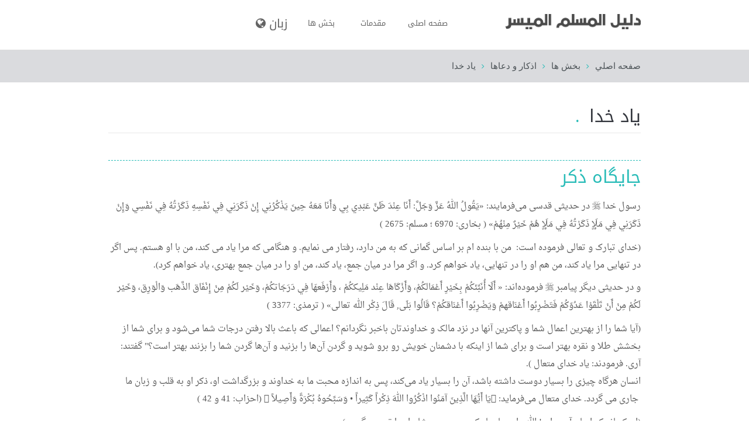

--- FILE ---
content_type: text/html; charset=utf-8
request_url: https://www.imuslimguide.com/fa/azkar/1
body_size: 10375
content:
<!DOCTYPE html PUBLIC "-//W3C//DTD XHTML+RDFa 1.0//EN"
    "http://www.w3.org/MarkUp/DTD/xhtml-rdfa-1.dtd">
<html xmlns="http://www.w3.org/1999/xhtml" xml:lang="fa" version="XHTML+RDFa 1.0" dir="rtl"
  xmlns:content="http://purl.org/rss/1.0/modules/content/"
  xmlns:dc="http://purl.org/dc/terms/"
  xmlns:foaf="http://xmlns.com/foaf/0.1/"
  xmlns:og="http://ogp.me/ns#"
  xmlns:rdfs="http://www.w3.org/2000/01/rdf-schema#"
  xmlns:sioc="http://rdfs.org/sioc/ns#"
  xmlns:sioct="http://rdfs.org/sioc/types#"
  xmlns:skos="http://www.w3.org/2004/02/skos/core#"
  xmlns:xsd="http://www.w3.org/2001/XMLSchema#">

    <head profile="http://www.w3.org/1999/xhtml/vocab">
        <meta http-equiv="Content-Type" content="text/html; charset=utf-8" />
<meta name="Generator" content="Drupal 7 (http://drupal.org)" />
<link rel="canonical" href="/fa/azkar/1" />
<link rel="shortlink" href="/fa/node/34" />
<link rel="shortcut icon" href="https://www.imuslimguide.com/sites/imuslimguide.com/files/favicon_0.png" type="image/png" />
<meta name="viewport" content="width=device-width, initial-scale=1, maximum-scale=1" />
        <title>ياد خدا  | راهنمای آسان مسلمان</title>
        <link type="text/css" rel="stylesheet" href="https://www.imuslimguide.com/sites/imuslimguide.com/files/css/css_R-slMEj6rJBamqClUE8NGYB_qxwBfAW582ITDGL3RBQ.css" media="all" />
<link type="text/css" rel="stylesheet" href="https://www.imuslimguide.com/sites/imuslimguide.com/files/css/css_UPVqIp9mY35hSFcBTHNPPmIBZQp9CUqOm96TNmCbCB4.css" media="all" />
<link type="text/css" rel="stylesheet" href="https://www.imuslimguide.com/sites/imuslimguide.com/files/css/css_ItjBtlgRZkHiAN979dySpn4fnog7sZSlsWU1v4Mn9vU.css" media="all" />
<link type="text/css" rel="stylesheet" href="https://www.imuslimguide.com/sites/imuslimguide.com/files/css/css_Qmyk2EW44Yb9s4w2XJivpa3euaSEC7NEdWcj21qQslI.css" media="all" />
<link type="text/css" rel="stylesheet" href="https://www.imuslimguide.com/sites/imuslimguide.com/files/css/css_gHMGtjYw-nV4vg6PKupLekeeG0UQYysGQTZUWPl10oQ.css" media="all" />
        <script type="text/javascript" src="https://www.imuslimguide.com/sites/imuslimguide.com/files/js/js_zS-CmNFGyegtLYJmqFRpxQvvQrfPIFrOMq_3T3C8sZE.js"></script>
<script type="text/javascript" src="https://www.imuslimguide.com/sites/imuslimguide.com/files/js/js_xL1zUtTOgoap5BaTMC8pjHIqZKNWJmizUHuWjSxZWq4.js"></script>
<script type="text/javascript">
<!--//--><![CDATA[//><!--
(function(i,s,o,g,r,a,m){i["GoogleAnalyticsObject"]=r;i[r]=i[r]||function(){(i[r].q=i[r].q||[]).push(arguments)},i[r].l=1*new Date();a=s.createElement(o),m=s.getElementsByTagName(o)[0];a.async=1;a.src=g;m.parentNode.insertBefore(a,m)})(window,document,"script","https://www.google-analytics.com/analytics.js","ga");ga("create", "UA-147444897-2", {"cookieDomain":"auto"});ga("set", "anonymizeIp", true);ga("send", "pageview");
//--><!]]>
</script>
<script type="text/javascript" src="https://www.imuslimguide.com/sites/imuslimguide.com/files/js/js_CtqaFO5-8JI-mHG-uSL9Sn13U0aSMQUliNNXP3RhCqo.js"></script>
<script type="text/javascript" src="https://www.imuslimguide.com/sites/imuslimguide.com/files/js/js_ED_alLApHanalHquYoJQgEStHvD6n7ttof7ElCU9KPI.js"></script>
<script type="text/javascript">
<!--//--><![CDATA[//><!--
jQuery.extend(Drupal.settings, {"basePath":"\/","pathPrefix":"fa\/","ajaxPageState":{"theme":"me","theme_token":"Y6axiQUz3exKn5nLhPgr-AMwkmFoaIEFdU5vpJTOVqU","js":{"sites\/all\/modules\/contrib\/jquery_update\/replace\/jquery\/1.7\/jquery.min.js":1,"misc\/jquery-extend-3.4.0.js":1,"misc\/jquery-html-prefilter-3.5.0-backport.js":1,"misc\/jquery.once.js":1,"misc\/drupal.js":1,"sites\/all\/modules\/contrib\/lightbox2\/js\/lightbox.js":1,"sites\/imuslimguide.com\/libraries\/isotope\/jquery.isotope.js":1,"sites\/all\/modules\/contrib\/superhero_framework\/superhero_dropdown\/js\/superhero-dropdown.js":1,"sites\/all\/modules\/contrib\/google_analytics\/googleanalytics.js":1,"0":1,"sites\/imuslimguide.com\/libraries\/stellar.js\/jquery.stellar.min.js":1,"sites\/imuslimguide.com\/themes\/superhero\/js\/smoothscroll.js":1,"sites\/imuslimguide.com\/themes\/superhero\/vendor\/bootstrap\/js\/bootstrap.min.js":1,"sites\/imuslimguide.com\/themes\/superhero\/vendor\/jquery.appear.js":1,"sites\/imuslimguide.com\/themes\/superhero\/js\/superhero.js":1,"sites\/imuslimguide.com\/themes\/superhero\/js\/superhero-sticky.js":1},"css":{"modules\/system\/system.base.css":1,"modules\/system\/system.base-rtl.css":1,"modules\/system\/system.menus.css":1,"modules\/system\/system.menus-rtl.css":1,"modules\/system\/system.messages.css":1,"modules\/system\/system.messages-rtl.css":1,"modules\/system\/system.theme.css":1,"modules\/system\/system.theme-rtl.css":1,"modules\/field\/theme\/field.css":1,"modules\/field\/theme\/field-rtl.css":1,"modules\/node\/node.css":1,"modules\/search\/search.css":1,"modules\/search\/search-rtl.css":1,"sites\/all\/modules\/contrib\/search_krumo\/search_krumo.css":1,"modules\/user\/user.css":1,"modules\/user\/user-rtl.css":1,"sites\/all\/modules\/contrib\/views\/css\/views.css":1,"sites\/all\/modules\/contrib\/views\/css\/views-rtl.css":1,"sites\/all\/modules\/contrib\/ckeditor\/css\/ckeditor.css":1,"sites\/all\/modules\/contrib\/ckeditor\/css\/ckeditor-rtl.css":1,"sites\/all\/modules\/contrib\/ctools\/css\/ctools.css":1,"sites\/all\/modules\/contrib\/lightbox2\/css\/lightbox.css":1,"sites\/all\/modules\/contrib\/lightbox2\/css\/lightbox-rtl.css":1,"sites\/imuslimguide.com\/libraries\/isotope\/jquery.isotope.css":1,"sites\/all\/modules\/contrib\/superhero_framework\/superhero_dropdown\/css\/superhero-dropdown.css":1,"modules\/locale\/locale.css":1,"modules\/locale\/locale-rtl.css":1,"sites\/all\/modules\/contrib\/superhero_framework\/superhero_block\/css\/block.css":1,"sites\/imuslimguide.com\/themes\/superhero\/vendor\/bootstrap\/css\/bootstrap.min.css":1,"sites\/imuslimguide.com\/themes\/superhero\/vendor\/bootstrap\/css\/bootstrap-theme.min.css":1,"sites\/imuslimguide.com\/themes\/superhero\/vendor\/font-awesome\/css\/font-awesome.min.css":1,"sites\/imuslimguide.com\/themes\/superhero\/vendor\/animate.css":1,"sites\/imuslimguide.com\/themes\/superhero\/css\/main.css":1,"sites\/imuslimguide.com\/themes\/me\/css\/style.css":1,"sites\/imuslimguide.com\/themes\/me\/css\/style-rtl.css":1,"sites\/imuslimguide.com\/themes\/me\/css\/node.css":1,"sites\/imuslimguide.com\/themes\/me\/css\/node-rtl.css":1,"sites\/imuslimguide.com\/themes\/me\/css\/colors.css":1,"public:\/\/css\/me-theme-preset1.css":1}},"lightbox2":{"rtl":"1","file_path":"\/(\\w\\w\/)public:\/","default_image":"\/sites\/all\/modules\/contrib\/lightbox2\/images\/brokenimage.jpg","border_size":10,"font_color":"000","box_color":"fff","top_position":"","overlay_opacity":"0.8","overlay_color":"000","disable_close_click":true,"resize_sequence":0,"resize_speed":400,"fade_in_speed":400,"slide_down_speed":600,"use_alt_layout":false,"disable_resize":false,"disable_zoom":false,"force_show_nav":false,"show_caption":true,"loop_items":false,"node_link_text":"View Image Details","node_link_target":false,"image_count":"Image !current of !total","video_count":"Video !current of !total","page_count":"Page !current of !total","lite_press_x_close":"press \u003Ca href=\u0022#\u0022 onclick=\u0022hideLightbox(); return FALSE;\u0022\u003E\u003Ckbd\u003Ex\u003C\/kbd\u003E\u003C\/a\u003E to close","download_link_text":"","enable_login":false,"enable_contact":false,"keys_close":"c x 27","keys_previous":"p 37","keys_next":"n 39","keys_zoom":"z","keys_play_pause":"32","display_image_size":"original","image_node_sizes":"()","trigger_lightbox_classes":"","trigger_lightbox_group_classes":"","trigger_slideshow_classes":"","trigger_lightframe_classes":"","trigger_lightframe_group_classes":"","custom_class_handler":0,"custom_trigger_classes":"","disable_for_gallery_lists":true,"disable_for_acidfree_gallery_lists":true,"enable_acidfree_videos":true,"slideshow_interval":5000,"slideshow_automatic_start":true,"slideshow_automatic_exit":true,"show_play_pause":true,"pause_on_next_click":false,"pause_on_previous_click":true,"loop_slides":false,"iframe_width":600,"iframe_height":400,"iframe_border":1,"enable_video":false,"useragent":"Mozilla\/5.0 (Macintosh; Intel Mac OS X 10_15_7) AppleWebKit\/537.36 (KHTML, like Gecko) Chrome\/131.0.0.0 Safari\/537.36; ClaudeBot\/1.0; +claudebot@anthropic.com)"},"inEffects":["bounceIn","bounceInDown","bounceInUp","bounceInLeft","bounceInRight","fadeIn","fadeInUp","fadeInDown","fadeInLeft","fadeInRight","fadeInUpBig","fadeInDownBig","fadeInLeftBig","fadeInRightBig","flipInX","flipInY","foolishIn","lightSpeedIn","puffIn","rollIn","rotateIn","rotateInDownLeft","rotateInDownRight","rotateInUpLeft","rotateInUpRight","twisterInDown","twisterInUp","swap","swashIn","tinRightIn","tinLeftIn","tinUpIn","tinDownIn","vanishIn","bounceIn","bounceInDown","bounceInUp","bounceInLeft","bounceInRight","fadeIn","fadeInUp","fadeInDown","fadeInLeft","fadeInRight","fadeInUpBig","fadeInDownBig","fadeInLeftBig","fadeInRightBig","flipInX","flipInY","foolishIn","lightSpeedIn","puffIn","rollIn","rotateIn","rotateInDownLeft","rotateInDownRight","rotateInUpLeft","rotateInUpRight","twisterInDown","twisterInUp","swap","swashIn","tinRightIn","tinLeftIn","tinUpIn","tinDownIn","vanishIn","bounceIn","bounceInDown","bounceInUp","bounceInLeft","bounceInRight","fadeIn","fadeInUp","fadeInDown","fadeInLeft","fadeInRight","fadeInUpBig","fadeInDownBig","fadeInLeftBig","fadeInRightBig","flipInX","flipInY","foolishIn","lightSpeedIn","puffIn","rollIn","rotateIn","rotateInDownLeft","rotateInDownRight","rotateInUpLeft","rotateInUpRight","twisterInDown","twisterInUp","swap","swashIn","tinRightIn","tinLeftIn","tinUpIn","tinDownIn","vanishIn","bounceIn","bounceInDown","bounceInUp","bounceInLeft","bounceInRight","fadeIn","fadeInUp","fadeInDown","fadeInLeft","fadeInRight","fadeInUpBig","fadeInDownBig","fadeInLeftBig","fadeInRightBig","flipInX","flipInY","foolishIn","lightSpeedIn","puffIn","rollIn","rotateIn","rotateInDownLeft","rotateInDownRight","rotateInUpLeft","rotateInUpRight","twisterInDown","twisterInUp","swap","swashIn","tinRightIn","tinLeftIn","tinUpIn","tinDownIn","vanishIn"],"outEffects":["bombRightOut","bombLeftOut","bounceOut","bounceOutDown","bounceOutUp","bounceOutLeft","bounceOutRight","fadeOut","fadeOutUp","fadeOutDown","fadeOutLeft","fadeOutRight","fadeOutUpBig","fadeOutDownBig","fadeOutLeftBig","fadeOutRightBig","flipOutX","flipOutY","foolishOut","hinge","holeOut","lightSpeedOut","puffOut","rollOut","rotateOut","rotateOutDownLeft","rotateOutDownRight","rotateOutUpLeft","rotateOutUpRight","rotateDown","rotateUp","rotateLeft","rotateRight","swashOut","tinRightOut","tinLeftOut","tinUpOut","tinDownOut","vanishOut","bombRightOut","bombLeftOut","bounceOut","bounceOutDown","bounceOutUp","bounceOutLeft","bounceOutRight","fadeOut","fadeOutUp","fadeOutDown","fadeOutLeft","fadeOutRight","fadeOutUpBig","fadeOutDownBig","fadeOutLeftBig","fadeOutRightBig","flipOutX","flipOutY","foolishOut","hinge","holeOut","lightSpeedOut","puffOut","rollOut","rotateOut","rotateOutDownLeft","rotateOutDownRight","rotateOutUpLeft","rotateOutUpRight","rotateDown","rotateUp","rotateLeft","rotateRight","swashOut","tinRightOut","tinLeftOut","tinUpOut","tinDownOut","vanishOut","bombRightOut","bombLeftOut","bounceOut","bounceOutDown","bounceOutUp","bounceOutLeft","bounceOutRight","fadeOut","fadeOutUp","fadeOutDown","fadeOutLeft","fadeOutRight","fadeOutUpBig","fadeOutDownBig","fadeOutLeftBig","fadeOutRightBig","flipOutX","flipOutY","foolishOut","hinge","holeOut","lightSpeedOut","puffOut","rollOut","rotateOut","rotateOutDownLeft","rotateOutDownRight","rotateOutUpLeft","rotateOutUpRight","rotateDown","rotateUp","rotateLeft","rotateRight","swashOut","tinRightOut","tinLeftOut","tinUpOut","tinDownOut","vanishOut","bombRightOut","bombLeftOut","bounceOut","bounceOutDown","bounceOutUp","bounceOutLeft","bounceOutRight","fadeOut","fadeOutUp","fadeOutDown","fadeOutLeft","fadeOutRight","fadeOutUpBig","fadeOutDownBig","fadeOutLeftBig","fadeOutRightBig","flipOutX","flipOutY","foolishOut","hinge","holeOut","lightSpeedOut","puffOut","rollOut","rotateOut","rotateOutDownLeft","rotateOutDownRight","rotateOutUpLeft","rotateOutUpRight","rotateDown","rotateUp","rotateLeft","rotateRight","swashOut","tinRightOut","tinLeftOut","tinUpOut","tinDownOut","vanishOut"],"googleanalytics":{"trackOutbound":1,"trackMailto":1,"trackDownload":1,"trackDownloadExtensions":"7z|aac|arc|arj|asf|asx|avi|bin|csv|doc(x|m)?|dot(x|m)?|exe|flv|gif|gz|gzip|hqx|jar|jpe?g|js|mp(2|3|4|e?g)|mov(ie)?|msi|msp|pdf|phps|png|ppt(x|m)?|pot(x|m)?|pps(x|m)?|ppam|sld(x|m)?|thmx|qtm?|ra(m|r)?|sea|sit|tar|tgz|torrent|txt|wav|wma|wmv|wpd|xls(x|m|b)?|xlt(x|m)|xlam|xml|z|zip"}});
//--><!]]>
</script>
    </head>
    <body class="html not-front not-logged-in no-sidebars page-node page-node- page-node-34 node-type-book-article i18n-fa wide ltr" >
        <div class="body-innerwrapper">
            <div id="skip-link">
                <a href="#main-content" class="element-invisible element-focusable">Skip to main content</a>
            </div>
            <div class="region region-page-top">
	</div>
            <div  class="body">
   <section  id="section-header" class="section section-header superhero-sticky">
		<div class="container">
		<div class="row">
			<div class="region region-logo col-xs-12 col-sm-12 col-md-4 col-lg-4">
		<div class="site-logo clearfix">
		<a href="/fa" rel="home"><img src="https://www.imuslimguide.com/sites/imuslimguide.com/files/png.png" id="logo" /></a>	</div>
		</div>
<div class="region region-menu col-xs-12 col-sm-12 col-md-8 col-lg-8">
         
	<div id="block-superhero-dropdown-superhero-dropdown-block-1" class="block block-superhero-dropdown">
	
	<div class="block-contents " >
	  		  	
	  <div class="content sh-block-content">
	    <a data-target=".nav-collapse" data-toggle="collapse" href="#" class="hidden-lg hidden-md superhero-mobile-menu-toggle .btn .btn-default">
    <i class="fa fa-align-justify"></i>
</a>
<div class="superhero-dropdown">
<ul class="menu"><li class="first leaf"><a href="/fa">صفحه اصلى</a></li>
<li class="leaf"><a href="/fa/preliminaries">مقدمات</a></li>
<li class="last leaf"><a href="/fa/sections" class="wide-hidden">الأقسام</a></li>
</ul></div>	  </div>
	</div>
	<div style="clear:both" class="clear-fix"></div>
</div>
<div id="block-views-book-sections-block" class="block block-views block-superhero-dropdown">
	
	<div class="block-contents " >
	  		  	
	  <div class="content sh-block-content">
	    <div class="view view-book-sections view-id-book_sections view-display-id-block superhero-dropdown view-dom-id-45333cc834040157de7f7b8620621c1f">
        
  
  
    <ul class="menu">
  <li>
    <a href="#">بخش ها</a>
          <ul>          <li class="">  
          <span><a href="/fa/faith">ايمان مسلمان</a></span>  </li>
          <li class="">  
          <span><a href="/fa/purification">پاکیزگی مسلمان</a></span>  </li>
          <li class="">  
          <span><a href="/fa/prayer">نماز مسلمان</a></span>  </li>
          <li class="">  
          <span><a href="/fa/fast">روزه‌</a></span>  </li>
          <li class="">  
          <span><a href="/fa/zakat">زکات</a></span>  </li>
          <li class="">  
          <span><a href="/fa/pilgrimage">حج</a></span>  </li>
          <li class="">  
          <span><a href="/fa/janazah">مرگ و جنازه</a></span>  </li>
          <li class="">  
          <span><a href="/fa/moral">اخلاق مسلمان</a></span>  </li>
          <li class="">  
          <span><a href="/fa/financial-transactions"> معاملات مالى</a></span>  </li>
          <li class="">  
          <span><a href="/fa/food-and-drink">خوراکی‌ها</a></span>  </li>
          <li class="">  
          <span><a href="/fa/family">خانواده مسلمان</a></span>  </li>
          <li class="">  
          <span><a href="/fa/azkar">اذکار و دعاها</a></span>  </li>
          <li class="">  
          <span><a href="/fa/dresscode">لباس</a></span>  </li>
      </ul>  </li>
  </ul>
  
  
  
  
  
  
</div>	  </div>
	</div>
	<div style="clear:both" class="clear-fix"></div>
</div>
<div id="block-locale-language" class="block block-locale superhero-dropdown">

	<div class="superhero-dropdown" id="more-languages" >
		<ul class="menu">
			<li>
			<a href="#" id="more-languages-link" >زبان</a>
					<ul class="language-switcher-locale-url"><li class="sq first"><a href="/sq/azkar/1" class="language-link" xml:lang="sq"><img class="language-icon" typeof="foaf:Image" src="https://www.imuslimguide.com/sites/imuslimguide.com/files/flags/sq.png" width="80" height="80" alt="Shqip" title="Shqip" /> Shqip</a></li>
<li class="ar"><a href="/ar/azkar/1" class="language-link" xml:lang="ar"><img class="language-icon" typeof="foaf:Image" src="https://www.imuslimguide.com/sites/imuslimguide.com/files/flags/ar.png" width="80" height="80" alt="العربية" title="العربية" /> العربية</a></li>
<li class="az"><a href="/az/azkar/1" class="language-link" xml:lang="az"><img class="language-icon" typeof="foaf:Image" src="https://www.imuslimguide.com/sites/imuslimguide.com/files/flags/az.png" width="80" height="80" alt="azərbaycan" title="azərbaycan" /> azərbaycan</a></li>
<li class="bs"><a href="/bs/azkar/1" class="language-link" xml:lang="bs"><img class="language-icon" typeof="foaf:Image" src="https://www.imuslimguide.com/sites/imuslimguide.com/files/flags/bs.png" width="80" height="80" alt="Bosanski" title="Bosanski" /> Bosanski</a></li>
<li class="zh-hans"><a href="/zh-hans/azkar/1" class="language-link" xml:lang="zh-hans"><img class="language-icon" typeof="foaf:Image" src="https://www.imuslimguide.com/sites/imuslimguide.com/files/flags/zh-hans.png" width="80" height="80" alt="简体中文" title="简体中文" /> 简体中文</a></li>
<li class="en"><a href="/en/azkar/1" class="language-link" xml:lang="en"><img class="language-icon" typeof="foaf:Image" src="https://www.imuslimguide.com/sites/imuslimguide.com/files/flags/en.png" width="80" height="80" alt="English" title="English" /> English</a></li>
<li class="fr"><a href="/fr/azkar/1" class="language-link" xml:lang="fr"><img class="language-icon" typeof="foaf:Image" src="https://www.imuslimguide.com/sites/imuslimguide.com/files/flags/fr.png" width="80" height="80" alt="Français" title="Français" /> Français</a></li>
<li class="ha"><a href="/ha/azkar/1" class="language-link" xml:lang="ha"><img class="language-icon" typeof="foaf:Image" src="https://www.imuslimguide.com/sites/imuslimguide.com/files/flags/ha.png" width="80" height="80" alt="Hausa" title="Hausa" /> Hausa</a></li>
<li class="id"><a href="/id/azkar/1" class="language-link" xml:lang="id"><img class="language-icon" typeof="foaf:Image" src="https://www.imuslimguide.com/sites/imuslimguide.com/files/flags/id.png" width="80" height="80" alt="Bahasa Indonesia" title="Bahasa Indonesia" /> Bahasa Indonesia</a></li>
<li class="kk"><a href="/kk/azkar/1" class="language-link" xml:lang="kk"><img class="language-icon" typeof="foaf:Image" src="https://www.imuslimguide.com/sites/imuslimguide.com/files/flags/kk.png" width="80" height="80" alt="Қазақ" title="Қазақ" /> Қазақ</a></li>
<li class="fa active"><a href="/fa/azkar/1" class="language-link active" xml:lang="fa"><img class="language-icon" typeof="foaf:Image" src="https://www.imuslimguide.com/sites/imuslimguide.com/files/flags/fa.png" width="80" height="80" alt="فارسی" title="فارسی" /> فارسی</a></li>
<li class="ru"><a href="/ru/azkar/1" class="language-link" xml:lang="ru"><img class="language-icon" typeof="foaf:Image" src="https://www.imuslimguide.com/sites/imuslimguide.com/files/flags/ru.png" width="80" height="80" alt="Русский" title="Русский" /> Русский</a></li>
<li class="so"><a href="/so/azkar/1" class="language-link" xml:lang="so"><img class="language-icon" typeof="foaf:Image" src="https://www.imuslimguide.com/sites/imuslimguide.com/files/flags/so.png" width="80" height="80" alt="Somali" title="Somali" /> Somali</a></li>
<li class="sw"><a href="/sw/azkar/1" class="language-link" xml:lang="sw"><img class="language-icon" typeof="foaf:Image" src="https://www.imuslimguide.com/sites/imuslimguide.com/files/flags/sw.png" width="80" height="80" alt="Kiswahili" title="Kiswahili" /> Kiswahili</a></li>
<li class="tr"><a href="/tr/azkar/1" class="language-link" xml:lang="tr"><img class="language-icon" typeof="foaf:Image" src="https://www.imuslimguide.com/sites/imuslimguide.com/files/flags/tr.png" width="80" height="80" alt="Türkçe" title="Türkçe" /> Türkçe</a></li>
<li class="ur"><a href="/ur/azkar/1" class="language-link" xml:lang="ur"><img class="language-icon" typeof="foaf:Image" src="https://www.imuslimguide.com/sites/imuslimguide.com/files/flags/ur.png" width="80" height="80" alt="اردو" title="اردو" /> اردو</a></li>
<li class="uz"><a href="/uz/azkar/1" class="language-link" xml:lang="uz"><img class="language-icon" typeof="foaf:Image" src="https://www.imuslimguide.com/sites/imuslimguide.com/files/flags/uz.png" width="80" height="80" alt="o&amp;#039;zbek" title="o&amp;#039;zbek" /> o&#039;zbek</a></li>
<li class="yo last"><a href="/yo/azkar/1" class="language-link" xml:lang="yo"><img class="language-icon" typeof="foaf:Image" src="https://www.imuslimguide.com/sites/imuslimguide.com/files/flags/yo.png" width="80" height="80" alt="Yorùbá" title="Yorùbá" /> Yorùbá</a></li>
</ul>			</li>
		</ul>
	</div>
	<div style="clear:both" class="clear-fix"></div>
</div>
</div>
		</div>
	</div>
</section><section  id="section-breadcrumb" class="section section-breadcrumb">
		<div class="container">
		<div class="row">
			<div class="region region-breadcrumb">
	<div id="block-superhero-breadcrumb-superhero-breadcrumb" class="block block-superhero-breadcrumb">
	
	<div class="block-contents " >
	  		  	
	  <div class="content sh-block-content">
	    <h2 class="element-invisible">You are here</h2><div class="breadcrumb"><a href="/fa">صفحه اصلي</a><span class="divider">/</span><a href="/fa/sections">بخش ها</a><span class="divider">/</span><a href="/fa/azkar">اذکار و دعاها</a><span class="divider">/</span>ياد خدا </div>	  </div>
	</div>
	<div style="clear:both" class="clear-fix"></div>
</div>
</div>
		</div>
	</div>
</section><section  id="section-content" class="section section-content">
		<div class="container">
		<div class="row">
			<div class="region region-content col-xs-12 col-sm-12 col-md-12 col-lg-12">
	<a id="main-content"></a>
            <h2 class="title" id="page-title">ياد خدا </h2>
                			 <div id="messages" class="span12"><div class="alert fade in alert-block alert-danger">
  <a class="close" data-dismiss="alert" href="#">&times;</a>
<div class=" raw ">
<h2 class="element-invisible">Error message</h2>
 <ul>
  <li><em class="placeholder">Deprecated function</em>: Array and string offset access syntax with curly braces is deprecated in <em class="placeholder">include_once()</em> (line <em class="placeholder">3493</em> of <em class="placeholder">/www/wwwroot/drupal7/includes/bootstrap.inc</em>).</li>
  <li><em class="placeholder">Deprecated function</em>: Function create_function() is deprecated in <em class="placeholder">views_php_handler_field-&gt;pre_render()</em> (line <em class="placeholder">202</em> of <em class="placeholder">/www/wwwroot/drupal7/sites/all/modules/contrib/views_php/plugins/views/views_php_handler_field.inc</em>).</li>
  <li><em class="placeholder">Notice</em>: Trying to access array offset on value of type null in <em class="placeholder">scssc-&gt;sortArgs()</em> (line <em class="placeholder">1624</em> of <em class="placeholder">/www/wwwroot/drupal7/sites/imuslimguide.com/themes/superhero/includes/scss.inc.php</em>).</li>
  <li><em class="placeholder">Notice</em>: Trying to access array offset on value of type null in <em class="placeholder">scssc-&gt;sortArgs()</em> (line <em class="placeholder">1624</em> of <em class="placeholder">/www/wwwroot/drupal7/sites/imuslimguide.com/themes/superhero/includes/scss.inc.php</em>).</li>
  <li><em class="placeholder">Notice</em>: Trying to access array offset on value of type null in <em class="placeholder">scssc-&gt;sortArgs()</em> (line <em class="placeholder">1624</em> of <em class="placeholder">/www/wwwroot/drupal7/sites/imuslimguide.com/themes/superhero/includes/scss.inc.php</em>).</li>
  <li><em class="placeholder">Notice</em>: Trying to access array offset on value of type null in <em class="placeholder">scssc-&gt;sortArgs()</em> (line <em class="placeholder">1624</em> of <em class="placeholder">/www/wwwroot/drupal7/sites/imuslimguide.com/themes/superhero/includes/scss.inc.php</em>).</li>
  <li><em class="placeholder">Notice</em>: Trying to access array offset on value of type null in <em class="placeholder">scssc-&gt;sortArgs()</em> (line <em class="placeholder">1624</em> of <em class="placeholder">/www/wwwroot/drupal7/sites/imuslimguide.com/themes/superhero/includes/scss.inc.php</em>).</li>
  <li><em class="placeholder">Notice</em>: Trying to access array offset on value of type null in <em class="placeholder">scssc-&gt;sortArgs()</em> (line <em class="placeholder">1624</em> of <em class="placeholder">/www/wwwroot/drupal7/sites/imuslimguide.com/themes/superhero/includes/scss.inc.php</em>).</li>
  <li><em class="placeholder">Notice</em>: Trying to access array offset on value of type null in <em class="placeholder">scssc-&gt;sortArgs()</em> (line <em class="placeholder">1624</em> of <em class="placeholder">/www/wwwroot/drupal7/sites/imuslimguide.com/themes/superhero/includes/scss.inc.php</em>).</li>
  <li><em class="placeholder">Notice</em>: Trying to access array offset on value of type null in <em class="placeholder">scssc-&gt;sortArgs()</em> (line <em class="placeholder">1624</em> of <em class="placeholder">/www/wwwroot/drupal7/sites/imuslimguide.com/themes/superhero/includes/scss.inc.php</em>).</li>
  <li><em class="placeholder">Notice</em>: Trying to access array offset on value of type null in <em class="placeholder">scssc-&gt;sortArgs()</em> (line <em class="placeholder">1624</em> of <em class="placeholder">/www/wwwroot/drupal7/sites/imuslimguide.com/themes/superhero/includes/scss.inc.php</em>).</li>
  <li><em class="placeholder">Notice</em>: Trying to access array offset on value of type null in <em class="placeholder">scssc-&gt;sortArgs()</em> (line <em class="placeholder">1624</em> of <em class="placeholder">/www/wwwroot/drupal7/sites/imuslimguide.com/themes/superhero/includes/scss.inc.php</em>).</li>
  <li><em class="placeholder">Notice</em>: Trying to access array offset on value of type null in <em class="placeholder">scssc-&gt;sortArgs()</em> (line <em class="placeholder">1624</em> of <em class="placeholder">/www/wwwroot/drupal7/sites/imuslimguide.com/themes/superhero/includes/scss.inc.php</em>).</li>
  <li><em class="placeholder">Notice</em>: Trying to access array offset on value of type null in <em class="placeholder">scssc-&gt;sortArgs()</em> (line <em class="placeholder">1624</em> of <em class="placeholder">/www/wwwroot/drupal7/sites/imuslimguide.com/themes/superhero/includes/scss.inc.php</em>).</li>
  <li><em class="placeholder">Notice</em>: Trying to access array offset on value of type null in <em class="placeholder">scssc-&gt;sortArgs()</em> (line <em class="placeholder">1624</em> of <em class="placeholder">/www/wwwroot/drupal7/sites/imuslimguide.com/themes/superhero/includes/scss.inc.php</em>).</li>
  <li><em class="placeholder">Notice</em>: Trying to access array offset on value of type null in <em class="placeholder">scssc-&gt;sortArgs()</em> (line <em class="placeholder">1624</em> of <em class="placeholder">/www/wwwroot/drupal7/sites/imuslimguide.com/themes/superhero/includes/scss.inc.php</em>).</li>
  <li><em class="placeholder">Notice</em>: Trying to access array offset on value of type null in <em class="placeholder">scssc-&gt;sortArgs()</em> (line <em class="placeholder">1624</em> of <em class="placeholder">/www/wwwroot/drupal7/sites/imuslimguide.com/themes/superhero/includes/scss.inc.php</em>).</li>
  <li><em class="placeholder">Notice</em>: Trying to access array offset on value of type null in <em class="placeholder">scssc-&gt;sortArgs()</em> (line <em class="placeholder">1624</em> of <em class="placeholder">/www/wwwroot/drupal7/sites/imuslimguide.com/themes/superhero/includes/scss.inc.php</em>).</li>
  <li><em class="placeholder">Notice</em>: Trying to access array offset on value of type null in <em class="placeholder">scssc-&gt;sortArgs()</em> (line <em class="placeholder">1624</em> of <em class="placeholder">/www/wwwroot/drupal7/sites/imuslimguide.com/themes/superhero/includes/scss.inc.php</em>).</li>
  <li><em class="placeholder">Notice</em>: Trying to access array offset on value of type null in <em class="placeholder">scssc-&gt;sortArgs()</em> (line <em class="placeholder">1624</em> of <em class="placeholder">/www/wwwroot/drupal7/sites/imuslimguide.com/themes/superhero/includes/scss.inc.php</em>).</li>
  <li><em class="placeholder">Notice</em>: Trying to access array offset on value of type null in <em class="placeholder">scssc-&gt;sortArgs()</em> (line <em class="placeholder">1624</em> of <em class="placeholder">/www/wwwroot/drupal7/sites/imuslimguide.com/themes/superhero/includes/scss.inc.php</em>).</li>
  <li><em class="placeholder">Notice</em>: Trying to access array offset on value of type null in <em class="placeholder">scssc-&gt;sortArgs()</em> (line <em class="placeholder">1624</em> of <em class="placeholder">/www/wwwroot/drupal7/sites/imuslimguide.com/themes/superhero/includes/scss.inc.php</em>).</li>
  <li><em class="placeholder">Notice</em>: Trying to access array offset on value of type null in <em class="placeholder">scssc-&gt;sortArgs()</em> (line <em class="placeholder">1624</em> of <em class="placeholder">/www/wwwroot/drupal7/sites/imuslimguide.com/themes/superhero/includes/scss.inc.php</em>).</li>
  <li><em class="placeholder">Notice</em>: Trying to access array offset on value of type null in <em class="placeholder">scssc-&gt;sortArgs()</em> (line <em class="placeholder">1624</em> of <em class="placeholder">/www/wwwroot/drupal7/sites/imuslimguide.com/themes/superhero/includes/scss.inc.php</em>).</li>
  <li><em class="placeholder">Notice</em>: Trying to access array offset on value of type null in <em class="placeholder">scssc-&gt;sortArgs()</em> (line <em class="placeholder">1624</em> of <em class="placeholder">/www/wwwroot/drupal7/sites/imuslimguide.com/themes/superhero/includes/scss.inc.php</em>).</li>
  <li><em class="placeholder">Notice</em>: Trying to access array offset on value of type null in <em class="placeholder">scssc-&gt;sortArgs()</em> (line <em class="placeholder">1624</em> of <em class="placeholder">/www/wwwroot/drupal7/sites/imuslimguide.com/themes/superhero/includes/scss.inc.php</em>).</li>
  <li><em class="placeholder">Notice</em>: Trying to access array offset on value of type null in <em class="placeholder">scssc-&gt;sortArgs()</em> (line <em class="placeholder">1624</em> of <em class="placeholder">/www/wwwroot/drupal7/sites/imuslimguide.com/themes/superhero/includes/scss.inc.php</em>).</li>
  <li><em class="placeholder">Notice</em>: Trying to access array offset on value of type null in <em class="placeholder">scssc-&gt;sortArgs()</em> (line <em class="placeholder">1624</em> of <em class="placeholder">/www/wwwroot/drupal7/sites/imuslimguide.com/themes/superhero/includes/scss.inc.php</em>).</li>
  <li><em class="placeholder">Notice</em>: Trying to access array offset on value of type null in <em class="placeholder">scssc-&gt;sortArgs()</em> (line <em class="placeholder">1624</em> of <em class="placeholder">/www/wwwroot/drupal7/sites/imuslimguide.com/themes/superhero/includes/scss.inc.php</em>).</li>
  <li><em class="placeholder">Notice</em>: Trying to access array offset on value of type null in <em class="placeholder">scssc-&gt;sortArgs()</em> (line <em class="placeholder">1624</em> of <em class="placeholder">/www/wwwroot/drupal7/sites/imuslimguide.com/themes/superhero/includes/scss.inc.php</em>).</li>
  <li><em class="placeholder">Notice</em>: Trying to access array offset on value of type null in <em class="placeholder">scssc-&gt;sortArgs()</em> (line <em class="placeholder">1624</em> of <em class="placeholder">/www/wwwroot/drupal7/sites/imuslimguide.com/themes/superhero/includes/scss.inc.php</em>).</li>
  <li><em class="placeholder">Notice</em>: Trying to access array offset on value of type null in <em class="placeholder">scssc-&gt;sortArgs()</em> (line <em class="placeholder">1624</em> of <em class="placeholder">/www/wwwroot/drupal7/sites/imuslimguide.com/themes/superhero/includes/scss.inc.php</em>).</li>
  <li><em class="placeholder">Notice</em>: Trying to access array offset on value of type null in <em class="placeholder">scssc-&gt;sortArgs()</em> (line <em class="placeholder">1624</em> of <em class="placeholder">/www/wwwroot/drupal7/sites/imuslimguide.com/themes/superhero/includes/scss.inc.php</em>).</li>
  <li><em class="placeholder">Notice</em>: Trying to access array offset on value of type null in <em class="placeholder">scssc-&gt;sortArgs()</em> (line <em class="placeholder">1624</em> of <em class="placeholder">/www/wwwroot/drupal7/sites/imuslimguide.com/themes/superhero/includes/scss.inc.php</em>).</li>
  <li><em class="placeholder">Notice</em>: Trying to access array offset on value of type null in <em class="placeholder">scssc-&gt;sortArgs()</em> (line <em class="placeholder">1624</em> of <em class="placeholder">/www/wwwroot/drupal7/sites/imuslimguide.com/themes/superhero/includes/scss.inc.php</em>).</li>
  <li><em class="placeholder">Notice</em>: Trying to access array offset on value of type null in <em class="placeholder">scssc-&gt;sortArgs()</em> (line <em class="placeholder">1624</em> of <em class="placeholder">/www/wwwroot/drupal7/sites/imuslimguide.com/themes/superhero/includes/scss.inc.php</em>).</li>
  <li><em class="placeholder">Notice</em>: Trying to access array offset on value of type null in <em class="placeholder">scssc-&gt;sortArgs()</em> (line <em class="placeholder">1624</em> of <em class="placeholder">/www/wwwroot/drupal7/sites/imuslimguide.com/themes/superhero/includes/scss.inc.php</em>).</li>
  <li><em class="placeholder">Notice</em>: Trying to access array offset on value of type null in <em class="placeholder">scssc-&gt;sortArgs()</em> (line <em class="placeholder">1624</em> of <em class="placeholder">/www/wwwroot/drupal7/sites/imuslimguide.com/themes/superhero/includes/scss.inc.php</em>).</li>
  <li><em class="placeholder">Notice</em>: Trying to access array offset on value of type null in <em class="placeholder">scssc-&gt;sortArgs()</em> (line <em class="placeholder">1624</em> of <em class="placeholder">/www/wwwroot/drupal7/sites/imuslimguide.com/themes/superhero/includes/scss.inc.php</em>).</li>
  <li><em class="placeholder">Notice</em>: Trying to access array offset on value of type null in <em class="placeholder">scssc-&gt;sortArgs()</em> (line <em class="placeholder">1624</em> of <em class="placeholder">/www/wwwroot/drupal7/sites/imuslimguide.com/themes/superhero/includes/scss.inc.php</em>).</li>
  <li><em class="placeholder">Notice</em>: Trying to access array offset on value of type null in <em class="placeholder">scssc-&gt;sortArgs()</em> (line <em class="placeholder">1624</em> of <em class="placeholder">/www/wwwroot/drupal7/sites/imuslimguide.com/themes/superhero/includes/scss.inc.php</em>).</li>
  <li><em class="placeholder">Notice</em>: Trying to access array offset on value of type null in <em class="placeholder">scssc-&gt;sortArgs()</em> (line <em class="placeholder">1624</em> of <em class="placeholder">/www/wwwroot/drupal7/sites/imuslimguide.com/themes/superhero/includes/scss.inc.php</em>).</li>
  <li><em class="placeholder">Notice</em>: Trying to access array offset on value of type null in <em class="placeholder">scssc-&gt;sortArgs()</em> (line <em class="placeholder">1624</em> of <em class="placeholder">/www/wwwroot/drupal7/sites/imuslimguide.com/themes/superhero/includes/scss.inc.php</em>).</li>
  <li><em class="placeholder">Notice</em>: Trying to access array offset on value of type null in <em class="placeholder">scssc-&gt;sortArgs()</em> (line <em class="placeholder">1624</em> of <em class="placeholder">/www/wwwroot/drupal7/sites/imuslimguide.com/themes/superhero/includes/scss.inc.php</em>).</li>
  <li><em class="placeholder">Notice</em>: Trying to access array offset on value of type null in <em class="placeholder">scssc-&gt;sortArgs()</em> (line <em class="placeholder">1624</em> of <em class="placeholder">/www/wwwroot/drupal7/sites/imuslimguide.com/themes/superhero/includes/scss.inc.php</em>).</li>
  <li><em class="placeholder">Notice</em>: Trying to access array offset on value of type null in <em class="placeholder">scssc-&gt;sortArgs()</em> (line <em class="placeholder">1624</em> of <em class="placeholder">/www/wwwroot/drupal7/sites/imuslimguide.com/themes/superhero/includes/scss.inc.php</em>).</li>
  <li><em class="placeholder">Notice</em>: Trying to access array offset on value of type null in <em class="placeholder">scssc-&gt;sortArgs()</em> (line <em class="placeholder">1624</em> of <em class="placeholder">/www/wwwroot/drupal7/sites/imuslimguide.com/themes/superhero/includes/scss.inc.php</em>).</li>
  <li><em class="placeholder">Notice</em>: Trying to access array offset on value of type null in <em class="placeholder">scssc-&gt;sortArgs()</em> (line <em class="placeholder">1624</em> of <em class="placeholder">/www/wwwroot/drupal7/sites/imuslimguide.com/themes/superhero/includes/scss.inc.php</em>).</li>
  <li><em class="placeholder">Notice</em>: Trying to access array offset on value of type null in <em class="placeholder">scssc-&gt;sortArgs()</em> (line <em class="placeholder">1624</em> of <em class="placeholder">/www/wwwroot/drupal7/sites/imuslimguide.com/themes/superhero/includes/scss.inc.php</em>).</li>
  <li><em class="placeholder">Notice</em>: Trying to access array offset on value of type null in <em class="placeholder">scssc-&gt;sortArgs()</em> (line <em class="placeholder">1624</em> of <em class="placeholder">/www/wwwroot/drupal7/sites/imuslimguide.com/themes/superhero/includes/scss.inc.php</em>).</li>
  <li><em class="placeholder">Notice</em>: Trying to access array offset on value of type null in <em class="placeholder">scssc-&gt;sortArgs()</em> (line <em class="placeholder">1624</em> of <em class="placeholder">/www/wwwroot/drupal7/sites/imuslimguide.com/themes/superhero/includes/scss.inc.php</em>).</li>
  <li><em class="placeholder">Notice</em>: Trying to access array offset on value of type null in <em class="placeholder">scssc-&gt;sortArgs()</em> (line <em class="placeholder">1624</em> of <em class="placeholder">/www/wwwroot/drupal7/sites/imuslimguide.com/themes/superhero/includes/scss.inc.php</em>).</li>
  <li><em class="placeholder">Notice</em>: Trying to access array offset on value of type null in <em class="placeholder">scssc-&gt;sortArgs()</em> (line <em class="placeholder">1624</em> of <em class="placeholder">/www/wwwroot/drupal7/sites/imuslimguide.com/themes/superhero/includes/scss.inc.php</em>).</li>
  <li><em class="placeholder">Notice</em>: Trying to access array offset on value of type null in <em class="placeholder">scssc-&gt;sortArgs()</em> (line <em class="placeholder">1624</em> of <em class="placeholder">/www/wwwroot/drupal7/sites/imuslimguide.com/themes/superhero/includes/scss.inc.php</em>).</li>
  <li><em class="placeholder">Notice</em>: Trying to access array offset on value of type null in <em class="placeholder">scssc-&gt;sortArgs()</em> (line <em class="placeholder">1624</em> of <em class="placeholder">/www/wwwroot/drupal7/sites/imuslimguide.com/themes/superhero/includes/scss.inc.php</em>).</li>
  <li><em class="placeholder">Notice</em>: Trying to access array offset on value of type null in <em class="placeholder">scssc-&gt;sortArgs()</em> (line <em class="placeholder">1624</em> of <em class="placeholder">/www/wwwroot/drupal7/sites/imuslimguide.com/themes/superhero/includes/scss.inc.php</em>).</li>
  <li><em class="placeholder">Notice</em>: Trying to access array offset on value of type null in <em class="placeholder">scssc-&gt;sortArgs()</em> (line <em class="placeholder">1624</em> of <em class="placeholder">/www/wwwroot/drupal7/sites/imuslimguide.com/themes/superhero/includes/scss.inc.php</em>).</li>
  <li><em class="placeholder">Notice</em>: Trying to access array offset on value of type null in <em class="placeholder">scssc-&gt;sortArgs()</em> (line <em class="placeholder">1624</em> of <em class="placeholder">/www/wwwroot/drupal7/sites/imuslimguide.com/themes/superhero/includes/scss.inc.php</em>).</li>
  <li><em class="placeholder">Notice</em>: Trying to access array offset on value of type null in <em class="placeholder">scssc-&gt;sortArgs()</em> (line <em class="placeholder">1624</em> of <em class="placeholder">/www/wwwroot/drupal7/sites/imuslimguide.com/themes/superhero/includes/scss.inc.php</em>).</li>
  <li><em class="placeholder">Notice</em>: Trying to access array offset on value of type null in <em class="placeholder">scssc-&gt;sortArgs()</em> (line <em class="placeholder">1624</em> of <em class="placeholder">/www/wwwroot/drupal7/sites/imuslimguide.com/themes/superhero/includes/scss.inc.php</em>).</li>
  <li><em class="placeholder">Notice</em>: Trying to access array offset on value of type null in <em class="placeholder">scssc-&gt;sortArgs()</em> (line <em class="placeholder">1624</em> of <em class="placeholder">/www/wwwroot/drupal7/sites/imuslimguide.com/themes/superhero/includes/scss.inc.php</em>).</li>
  <li><em class="placeholder">Notice</em>: Trying to access array offset on value of type null in <em class="placeholder">scssc-&gt;sortArgs()</em> (line <em class="placeholder">1624</em> of <em class="placeholder">/www/wwwroot/drupal7/sites/imuslimguide.com/themes/superhero/includes/scss.inc.php</em>).</li>
  <li><em class="placeholder">Notice</em>: Trying to access array offset on value of type null in <em class="placeholder">scssc-&gt;sortArgs()</em> (line <em class="placeholder">1624</em> of <em class="placeholder">/www/wwwroot/drupal7/sites/imuslimguide.com/themes/superhero/includes/scss.inc.php</em>).</li>
  <li><em class="placeholder">Notice</em>: Trying to access array offset on value of type null in <em class="placeholder">scssc-&gt;sortArgs()</em> (line <em class="placeholder">1624</em> of <em class="placeholder">/www/wwwroot/drupal7/sites/imuslimguide.com/themes/superhero/includes/scss.inc.php</em>).</li>
  <li><em class="placeholder">Notice</em>: Trying to access array offset on value of type null in <em class="placeholder">scssc-&gt;sortArgs()</em> (line <em class="placeholder">1624</em> of <em class="placeholder">/www/wwwroot/drupal7/sites/imuslimguide.com/themes/superhero/includes/scss.inc.php</em>).</li>
  <li><em class="placeholder">Notice</em>: Trying to access array offset on value of type null in <em class="placeholder">scssc-&gt;sortArgs()</em> (line <em class="placeholder">1624</em> of <em class="placeholder">/www/wwwroot/drupal7/sites/imuslimguide.com/themes/superhero/includes/scss.inc.php</em>).</li>
  <li><em class="placeholder">Notice</em>: Trying to access array offset on value of type null in <em class="placeholder">scssc-&gt;sortArgs()</em> (line <em class="placeholder">1624</em> of <em class="placeholder">/www/wwwroot/drupal7/sites/imuslimguide.com/themes/superhero/includes/scss.inc.php</em>).</li>
  <li><em class="placeholder">Notice</em>: Trying to access array offset on value of type null in <em class="placeholder">scssc-&gt;sortArgs()</em> (line <em class="placeholder">1624</em> of <em class="placeholder">/www/wwwroot/drupal7/sites/imuslimguide.com/themes/superhero/includes/scss.inc.php</em>).</li>
  <li><em class="placeholder">Notice</em>: Trying to access array offset on value of type null in <em class="placeholder">scssc-&gt;sortArgs()</em> (line <em class="placeholder">1624</em> of <em class="placeholder">/www/wwwroot/drupal7/sites/imuslimguide.com/themes/superhero/includes/scss.inc.php</em>).</li>
  <li><em class="placeholder">Notice</em>: Trying to access array offset on value of type null in <em class="placeholder">scssc-&gt;sortArgs()</em> (line <em class="placeholder">1624</em> of <em class="placeholder">/www/wwwroot/drupal7/sites/imuslimguide.com/themes/superhero/includes/scss.inc.php</em>).</li>
  <li><em class="placeholder">Notice</em>: Trying to access array offset on value of type null in <em class="placeholder">scssc-&gt;sortArgs()</em> (line <em class="placeholder">1624</em> of <em class="placeholder">/www/wwwroot/drupal7/sites/imuslimguide.com/themes/superhero/includes/scss.inc.php</em>).</li>
  <li><em class="placeholder">Notice</em>: Trying to access array offset on value of type null in <em class="placeholder">scssc-&gt;sortArgs()</em> (line <em class="placeholder">1624</em> of <em class="placeholder">/www/wwwroot/drupal7/sites/imuslimguide.com/themes/superhero/includes/scss.inc.php</em>).</li>
  <li><em class="placeholder">Notice</em>: Trying to access array offset on value of type null in <em class="placeholder">scssc-&gt;sortArgs()</em> (line <em class="placeholder">1624</em> of <em class="placeholder">/www/wwwroot/drupal7/sites/imuslimguide.com/themes/superhero/includes/scss.inc.php</em>).</li>
  <li><em class="placeholder">Notice</em>: Trying to access array offset on value of type null in <em class="placeholder">scssc-&gt;sortArgs()</em> (line <em class="placeholder">1624</em> of <em class="placeholder">/www/wwwroot/drupal7/sites/imuslimguide.com/themes/superhero/includes/scss.inc.php</em>).</li>
  <li><em class="placeholder">Notice</em>: Trying to access array offset on value of type null in <em class="placeholder">scssc-&gt;sortArgs()</em> (line <em class="placeholder">1624</em> of <em class="placeholder">/www/wwwroot/drupal7/sites/imuslimguide.com/themes/superhero/includes/scss.inc.php</em>).</li>
  <li><em class="placeholder">Notice</em>: Trying to access array offset on value of type null in <em class="placeholder">scssc-&gt;sortArgs()</em> (line <em class="placeholder">1624</em> of <em class="placeholder">/www/wwwroot/drupal7/sites/imuslimguide.com/themes/superhero/includes/scss.inc.php</em>).</li>
  <li><em class="placeholder">Notice</em>: Trying to access array offset on value of type null in <em class="placeholder">scssc-&gt;sortArgs()</em> (line <em class="placeholder">1624</em> of <em class="placeholder">/www/wwwroot/drupal7/sites/imuslimguide.com/themes/superhero/includes/scss.inc.php</em>).</li>
  <li><em class="placeholder">Notice</em>: Trying to access array offset on value of type null in <em class="placeholder">scssc-&gt;sortArgs()</em> (line <em class="placeholder">1624</em> of <em class="placeholder">/www/wwwroot/drupal7/sites/imuslimguide.com/themes/superhero/includes/scss.inc.php</em>).</li>
  <li><em class="placeholder">Notice</em>: Trying to access array offset on value of type null in <em class="placeholder">scssc-&gt;sortArgs()</em> (line <em class="placeholder">1624</em> of <em class="placeholder">/www/wwwroot/drupal7/sites/imuslimguide.com/themes/superhero/includes/scss.inc.php</em>).</li>
  <li><em class="placeholder">Notice</em>: Trying to access array offset on value of type null in <em class="placeholder">scssc-&gt;sortArgs()</em> (line <em class="placeholder">1624</em> of <em class="placeholder">/www/wwwroot/drupal7/sites/imuslimguide.com/themes/superhero/includes/scss.inc.php</em>).</li>
  <li><em class="placeholder">Notice</em>: Trying to access array offset on value of type null in <em class="placeholder">scssc-&gt;sortArgs()</em> (line <em class="placeholder">1624</em> of <em class="placeholder">/www/wwwroot/drupal7/sites/imuslimguide.com/themes/superhero/includes/scss.inc.php</em>).</li>
  <li><em class="placeholder">Notice</em>: Trying to access array offset on value of type null in <em class="placeholder">scssc-&gt;sortArgs()</em> (line <em class="placeholder">1624</em> of <em class="placeholder">/www/wwwroot/drupal7/sites/imuslimguide.com/themes/superhero/includes/scss.inc.php</em>).</li>
  <li><em class="placeholder">Notice</em>: Trying to access array offset on value of type null in <em class="placeholder">scssc-&gt;sortArgs()</em> (line <em class="placeholder">1624</em> of <em class="placeholder">/www/wwwroot/drupal7/sites/imuslimguide.com/themes/superhero/includes/scss.inc.php</em>).</li>
  <li><em class="placeholder">Notice</em>: Trying to access array offset on value of type null in <em class="placeholder">scssc-&gt;sortArgs()</em> (line <em class="placeholder">1624</em> of <em class="placeholder">/www/wwwroot/drupal7/sites/imuslimguide.com/themes/superhero/includes/scss.inc.php</em>).</li>
  <li><em class="placeholder">Notice</em>: Trying to access array offset on value of type null in <em class="placeholder">scssc-&gt;sortArgs()</em> (line <em class="placeholder">1624</em> of <em class="placeholder">/www/wwwroot/drupal7/sites/imuslimguide.com/themes/superhero/includes/scss.inc.php</em>).</li>
  <li><em class="placeholder">Notice</em>: Trying to access array offset on value of type null in <em class="placeholder">scssc-&gt;sortArgs()</em> (line <em class="placeholder">1624</em> of <em class="placeholder">/www/wwwroot/drupal7/sites/imuslimguide.com/themes/superhero/includes/scss.inc.php</em>).</li>
  <li><em class="placeholder">Notice</em>: Trying to access array offset on value of type null in <em class="placeholder">scssc-&gt;sortArgs()</em> (line <em class="placeholder">1624</em> of <em class="placeholder">/www/wwwroot/drupal7/sites/imuslimguide.com/themes/superhero/includes/scss.inc.php</em>).</li>
  <li><em class="placeholder">Notice</em>: Trying to access array offset on value of type null in <em class="placeholder">scssc-&gt;sortArgs()</em> (line <em class="placeholder">1624</em> of <em class="placeholder">/www/wwwroot/drupal7/sites/imuslimguide.com/themes/superhero/includes/scss.inc.php</em>).</li>
  <li><em class="placeholder">Notice</em>: Trying to access array offset on value of type null in <em class="placeholder">scssc-&gt;sortArgs()</em> (line <em class="placeholder">1624</em> of <em class="placeholder">/www/wwwroot/drupal7/sites/imuslimguide.com/themes/superhero/includes/scss.inc.php</em>).</li>
  <li><em class="placeholder">Notice</em>: Trying to access array offset on value of type null in <em class="placeholder">scssc-&gt;sortArgs()</em> (line <em class="placeholder">1624</em> of <em class="placeholder">/www/wwwroot/drupal7/sites/imuslimguide.com/themes/superhero/includes/scss.inc.php</em>).</li>
  <li><em class="placeholder">Notice</em>: Trying to access array offset on value of type null in <em class="placeholder">scssc-&gt;sortArgs()</em> (line <em class="placeholder">1624</em> of <em class="placeholder">/www/wwwroot/drupal7/sites/imuslimguide.com/themes/superhero/includes/scss.inc.php</em>).</li>
  <li><em class="placeholder">Notice</em>: Trying to access array offset on value of type null in <em class="placeholder">scssc-&gt;sortArgs()</em> (line <em class="placeholder">1624</em> of <em class="placeholder">/www/wwwroot/drupal7/sites/imuslimguide.com/themes/superhero/includes/scss.inc.php</em>).</li>
  <li><em class="placeholder">Notice</em>: Trying to access array offset on value of type null in <em class="placeholder">scssc-&gt;sortArgs()</em> (line <em class="placeholder">1624</em> of <em class="placeholder">/www/wwwroot/drupal7/sites/imuslimguide.com/themes/superhero/includes/scss.inc.php</em>).</li>
  <li><em class="placeholder">Notice</em>: Trying to access array offset on value of type null in <em class="placeholder">scssc-&gt;sortArgs()</em> (line <em class="placeholder">1624</em> of <em class="placeholder">/www/wwwroot/drupal7/sites/imuslimguide.com/themes/superhero/includes/scss.inc.php</em>).</li>
  <li><em class="placeholder">Notice</em>: Trying to access array offset on value of type null in <em class="placeholder">scssc-&gt;sortArgs()</em> (line <em class="placeholder">1624</em> of <em class="placeholder">/www/wwwroot/drupal7/sites/imuslimguide.com/themes/superhero/includes/scss.inc.php</em>).</li>
  <li><em class="placeholder">Notice</em>: Trying to access array offset on value of type null in <em class="placeholder">scssc-&gt;sortArgs()</em> (line <em class="placeholder">1624</em> of <em class="placeholder">/www/wwwroot/drupal7/sites/imuslimguide.com/themes/superhero/includes/scss.inc.php</em>).</li>
  <li><em class="placeholder">Notice</em>: Trying to access array offset on value of type null in <em class="placeholder">scssc-&gt;sortArgs()</em> (line <em class="placeholder">1624</em> of <em class="placeholder">/www/wwwroot/drupal7/sites/imuslimguide.com/themes/superhero/includes/scss.inc.php</em>).</li>
  <li><em class="placeholder">Notice</em>: Trying to access array offset on value of type null in <em class="placeholder">scssc-&gt;sortArgs()</em> (line <em class="placeholder">1624</em> of <em class="placeholder">/www/wwwroot/drupal7/sites/imuslimguide.com/themes/superhero/includes/scss.inc.php</em>).</li>
  <li><em class="placeholder">Notice</em>: Trying to access array offset on value of type null in <em class="placeholder">scssc-&gt;sortArgs()</em> (line <em class="placeholder">1624</em> of <em class="placeholder">/www/wwwroot/drupal7/sites/imuslimguide.com/themes/superhero/includes/scss.inc.php</em>).</li>
  <li><em class="placeholder">Notice</em>: Trying to access array offset on value of type null in <em class="placeholder">scssc-&gt;sortArgs()</em> (line <em class="placeholder">1624</em> of <em class="placeholder">/www/wwwroot/drupal7/sites/imuslimguide.com/themes/superhero/includes/scss.inc.php</em>).</li>
  <li><em class="placeholder">Notice</em>: Trying to access array offset on value of type null in <em class="placeholder">scssc-&gt;sortArgs()</em> (line <em class="placeholder">1624</em> of <em class="placeholder">/www/wwwroot/drupal7/sites/imuslimguide.com/themes/superhero/includes/scss.inc.php</em>).</li>
  <li><em class="placeholder">Notice</em>: Trying to access array offset on value of type null in <em class="placeholder">scssc-&gt;sortArgs()</em> (line <em class="placeholder">1624</em> of <em class="placeholder">/www/wwwroot/drupal7/sites/imuslimguide.com/themes/superhero/includes/scss.inc.php</em>).</li>
  <li><em class="placeholder">Notice</em>: Trying to access array offset on value of type null in <em class="placeholder">scssc-&gt;sortArgs()</em> (line <em class="placeholder">1624</em> of <em class="placeholder">/www/wwwroot/drupal7/sites/imuslimguide.com/themes/superhero/includes/scss.inc.php</em>).</li>
  <li><em class="placeholder">Notice</em>: Trying to access array offset on value of type null in <em class="placeholder">scssc-&gt;sortArgs()</em> (line <em class="placeholder">1624</em> of <em class="placeholder">/www/wwwroot/drupal7/sites/imuslimguide.com/themes/superhero/includes/scss.inc.php</em>).</li>
  <li><em class="placeholder">Notice</em>: Trying to access array offset on value of type null in <em class="placeholder">scssc-&gt;sortArgs()</em> (line <em class="placeholder">1624</em> of <em class="placeholder">/www/wwwroot/drupal7/sites/imuslimguide.com/themes/superhero/includes/scss.inc.php</em>).</li>
  <li><em class="placeholder">Notice</em>: Trying to access array offset on value of type null in <em class="placeholder">scssc-&gt;sortArgs()</em> (line <em class="placeholder">1624</em> of <em class="placeholder">/www/wwwroot/drupal7/sites/imuslimguide.com/themes/superhero/includes/scss.inc.php</em>).</li>
  <li><em class="placeholder">Notice</em>: Trying to access array offset on value of type null in <em class="placeholder">scssc-&gt;sortArgs()</em> (line <em class="placeholder">1624</em> of <em class="placeholder">/www/wwwroot/drupal7/sites/imuslimguide.com/themes/superhero/includes/scss.inc.php</em>).</li>
  <li><em class="placeholder">Notice</em>: Trying to access array offset on value of type null in <em class="placeholder">scssc-&gt;sortArgs()</em> (line <em class="placeholder">1624</em> of <em class="placeholder">/www/wwwroot/drupal7/sites/imuslimguide.com/themes/superhero/includes/scss.inc.php</em>).</li>
  <li><em class="placeholder">Notice</em>: Trying to access array offset on value of type null in <em class="placeholder">scssc-&gt;sortArgs()</em> (line <em class="placeholder">1624</em> of <em class="placeholder">/www/wwwroot/drupal7/sites/imuslimguide.com/themes/superhero/includes/scss.inc.php</em>).</li>
  <li><em class="placeholder">Notice</em>: Trying to access array offset on value of type null in <em class="placeholder">scssc-&gt;sortArgs()</em> (line <em class="placeholder">1624</em> of <em class="placeholder">/www/wwwroot/drupal7/sites/imuslimguide.com/themes/superhero/includes/scss.inc.php</em>).</li>
  <li><em class="placeholder">Notice</em>: Trying to access array offset on value of type null in <em class="placeholder">scssc-&gt;sortArgs()</em> (line <em class="placeholder">1624</em> of <em class="placeholder">/www/wwwroot/drupal7/sites/imuslimguide.com/themes/superhero/includes/scss.inc.php</em>).</li>
  <li><em class="placeholder">Notice</em>: Trying to access array offset on value of type null in <em class="placeholder">scssc-&gt;sortArgs()</em> (line <em class="placeholder">1624</em> of <em class="placeholder">/www/wwwroot/drupal7/sites/imuslimguide.com/themes/superhero/includes/scss.inc.php</em>).</li>
  <li><em class="placeholder">Notice</em>: Trying to access array offset on value of type null in <em class="placeholder">scssc-&gt;sortArgs()</em> (line <em class="placeholder">1624</em> of <em class="placeholder">/www/wwwroot/drupal7/sites/imuslimguide.com/themes/superhero/includes/scss.inc.php</em>).</li>
  <li><em class="placeholder">Notice</em>: Trying to access array offset on value of type null in <em class="placeholder">scssc-&gt;sortArgs()</em> (line <em class="placeholder">1624</em> of <em class="placeholder">/www/wwwroot/drupal7/sites/imuslimguide.com/themes/superhero/includes/scss.inc.php</em>).</li>
  <li><em class="placeholder">Notice</em>: Trying to access array offset on value of type null in <em class="placeholder">scssc-&gt;sortArgs()</em> (line <em class="placeholder">1624</em> of <em class="placeholder">/www/wwwroot/drupal7/sites/imuslimguide.com/themes/superhero/includes/scss.inc.php</em>).</li>
  <li><em class="placeholder">Notice</em>: Trying to access array offset on value of type null in <em class="placeholder">scssc-&gt;sortArgs()</em> (line <em class="placeholder">1624</em> of <em class="placeholder">/www/wwwroot/drupal7/sites/imuslimguide.com/themes/superhero/includes/scss.inc.php</em>).</li>
  <li><em class="placeholder">Notice</em>: Trying to access array offset on value of type null in <em class="placeholder">scssc-&gt;sortArgs()</em> (line <em class="placeholder">1624</em> of <em class="placeholder">/www/wwwroot/drupal7/sites/imuslimguide.com/themes/superhero/includes/scss.inc.php</em>).</li>
  <li><em class="placeholder">Notice</em>: Trying to access array offset on value of type null in <em class="placeholder">scssc-&gt;sortArgs()</em> (line <em class="placeholder">1624</em> of <em class="placeholder">/www/wwwroot/drupal7/sites/imuslimguide.com/themes/superhero/includes/scss.inc.php</em>).</li>
  <li><em class="placeholder">Notice</em>: Trying to access array offset on value of type null in <em class="placeholder">scssc-&gt;sortArgs()</em> (line <em class="placeholder">1624</em> of <em class="placeholder">/www/wwwroot/drupal7/sites/imuslimguide.com/themes/superhero/includes/scss.inc.php</em>).</li>
  <li><em class="placeholder">Notice</em>: Trying to access array offset on value of type null in <em class="placeholder">scssc-&gt;sortArgs()</em> (line <em class="placeholder">1624</em> of <em class="placeholder">/www/wwwroot/drupal7/sites/imuslimguide.com/themes/superhero/includes/scss.inc.php</em>).</li>
  <li><em class="placeholder">Notice</em>: Trying to access array offset on value of type null in <em class="placeholder">scssc-&gt;sortArgs()</em> (line <em class="placeholder">1624</em> of <em class="placeholder">/www/wwwroot/drupal7/sites/imuslimguide.com/themes/superhero/includes/scss.inc.php</em>).</li>
  <li><em class="placeholder">Notice</em>: Trying to access array offset on value of type null in <em class="placeholder">scssc-&gt;sortArgs()</em> (line <em class="placeholder">1624</em> of <em class="placeholder">/www/wwwroot/drupal7/sites/imuslimguide.com/themes/superhero/includes/scss.inc.php</em>).</li>
  <li><em class="placeholder">Notice</em>: Trying to access array offset on value of type null in <em class="placeholder">scssc-&gt;sortArgs()</em> (line <em class="placeholder">1624</em> of <em class="placeholder">/www/wwwroot/drupal7/sites/imuslimguide.com/themes/superhero/includes/scss.inc.php</em>).</li>
  <li><em class="placeholder">Notice</em>: Trying to access array offset on value of type null in <em class="placeholder">scssc-&gt;sortArgs()</em> (line <em class="placeholder">1624</em> of <em class="placeholder">/www/wwwroot/drupal7/sites/imuslimguide.com/themes/superhero/includes/scss.inc.php</em>).</li>
  <li><em class="placeholder">Notice</em>: Trying to access array offset on value of type null in <em class="placeholder">scssc-&gt;sortArgs()</em> (line <em class="placeholder">1624</em> of <em class="placeholder">/www/wwwroot/drupal7/sites/imuslimguide.com/themes/superhero/includes/scss.inc.php</em>).</li>
  <li><em class="placeholder">Notice</em>: Trying to access array offset on value of type null in <em class="placeholder">scssc-&gt;sortArgs()</em> (line <em class="placeholder">1624</em> of <em class="placeholder">/www/wwwroot/drupal7/sites/imuslimguide.com/themes/superhero/includes/scss.inc.php</em>).</li>
  <li><em class="placeholder">Notice</em>: Trying to access array offset on value of type null in <em class="placeholder">scssc-&gt;sortArgs()</em> (line <em class="placeholder">1624</em> of <em class="placeholder">/www/wwwroot/drupal7/sites/imuslimguide.com/themes/superhero/includes/scss.inc.php</em>).</li>
  <li><em class="placeholder">Notice</em>: Trying to access array offset on value of type null in <em class="placeholder">scssc-&gt;sortArgs()</em> (line <em class="placeholder">1624</em> of <em class="placeholder">/www/wwwroot/drupal7/sites/imuslimguide.com/themes/superhero/includes/scss.inc.php</em>).</li>
  <li><em class="placeholder">Notice</em>: Trying to access array offset on value of type null in <em class="placeholder">scssc-&gt;sortArgs()</em> (line <em class="placeholder">1624</em> of <em class="placeholder">/www/wwwroot/drupal7/sites/imuslimguide.com/themes/superhero/includes/scss.inc.php</em>).</li>
  <li><em class="placeholder">Notice</em>: Trying to access array offset on value of type null in <em class="placeholder">scssc-&gt;sortArgs()</em> (line <em class="placeholder">1624</em> of <em class="placeholder">/www/wwwroot/drupal7/sites/imuslimguide.com/themes/superhero/includes/scss.inc.php</em>).</li>
  <li><em class="placeholder">Notice</em>: Trying to access array offset on value of type null in <em class="placeholder">scssc-&gt;sortArgs()</em> (line <em class="placeholder">1624</em> of <em class="placeholder">/www/wwwroot/drupal7/sites/imuslimguide.com/themes/superhero/includes/scss.inc.php</em>).</li>
  <li><em class="placeholder">Notice</em>: Trying to access array offset on value of type null in <em class="placeholder">scssc-&gt;sortArgs()</em> (line <em class="placeholder">1624</em> of <em class="placeholder">/www/wwwroot/drupal7/sites/imuslimguide.com/themes/superhero/includes/scss.inc.php</em>).</li>
  <li><em class="placeholder">Notice</em>: Trying to access array offset on value of type null in <em class="placeholder">scssc-&gt;sortArgs()</em> (line <em class="placeholder">1624</em> of <em class="placeholder">/www/wwwroot/drupal7/sites/imuslimguide.com/themes/superhero/includes/scss.inc.php</em>).</li>
  <li><em class="placeholder">Notice</em>: Trying to access array offset on value of type null in <em class="placeholder">scssc-&gt;sortArgs()</em> (line <em class="placeholder">1624</em> of <em class="placeholder">/www/wwwroot/drupal7/sites/imuslimguide.com/themes/superhero/includes/scss.inc.php</em>).</li>
  <li><em class="placeholder">Notice</em>: Trying to access array offset on value of type null in <em class="placeholder">scssc-&gt;sortArgs()</em> (line <em class="placeholder">1624</em> of <em class="placeholder">/www/wwwroot/drupal7/sites/imuslimguide.com/themes/superhero/includes/scss.inc.php</em>).</li>
  <li><em class="placeholder">Notice</em>: Trying to access array offset on value of type null in <em class="placeholder">scssc-&gt;sortArgs()</em> (line <em class="placeholder">1624</em> of <em class="placeholder">/www/wwwroot/drupal7/sites/imuslimguide.com/themes/superhero/includes/scss.inc.php</em>).</li>
  <li><em class="placeholder">Notice</em>: Trying to access array offset on value of type null in <em class="placeholder">scssc-&gt;sortArgs()</em> (line <em class="placeholder">1624</em> of <em class="placeholder">/www/wwwroot/drupal7/sites/imuslimguide.com/themes/superhero/includes/scss.inc.php</em>).</li>
  <li><em class="placeholder">Notice</em>: Trying to access array offset on value of type null in <em class="placeholder">scssc-&gt;sortArgs()</em> (line <em class="placeholder">1624</em> of <em class="placeholder">/www/wwwroot/drupal7/sites/imuslimguide.com/themes/superhero/includes/scss.inc.php</em>).</li>
  <li><em class="placeholder">Notice</em>: Trying to access array offset on value of type null in <em class="placeholder">scssc-&gt;sortArgs()</em> (line <em class="placeholder">1624</em> of <em class="placeholder">/www/wwwroot/drupal7/sites/imuslimguide.com/themes/superhero/includes/scss.inc.php</em>).</li>
  <li><em class="placeholder">Notice</em>: Trying to access array offset on value of type null in <em class="placeholder">scssc-&gt;sortArgs()</em> (line <em class="placeholder">1624</em> of <em class="placeholder">/www/wwwroot/drupal7/sites/imuslimguide.com/themes/superhero/includes/scss.inc.php</em>).</li>
  <li><em class="placeholder">Notice</em>: Trying to access array offset on value of type null in <em class="placeholder">scssc-&gt;sortArgs()</em> (line <em class="placeholder">1624</em> of <em class="placeholder">/www/wwwroot/drupal7/sites/imuslimguide.com/themes/superhero/includes/scss.inc.php</em>).</li>
  <li><em class="placeholder">Notice</em>: Trying to access array offset on value of type null in <em class="placeholder">scssc-&gt;sortArgs()</em> (line <em class="placeholder">1624</em> of <em class="placeholder">/www/wwwroot/drupal7/sites/imuslimguide.com/themes/superhero/includes/scss.inc.php</em>).</li>
  <li><em class="placeholder">Notice</em>: Trying to access array offset on value of type null in <em class="placeholder">scssc-&gt;sortArgs()</em> (line <em class="placeholder">1624</em> of <em class="placeholder">/www/wwwroot/drupal7/sites/imuslimguide.com/themes/superhero/includes/scss.inc.php</em>).</li>
  <li><em class="placeholder">Notice</em>: Trying to access array offset on value of type null in <em class="placeholder">scssc-&gt;sortArgs()</em> (line <em class="placeholder">1624</em> of <em class="placeholder">/www/wwwroot/drupal7/sites/imuslimguide.com/themes/superhero/includes/scss.inc.php</em>).</li>
  <li><em class="placeholder">Notice</em>: Trying to access array offset on value of type null in <em class="placeholder">scssc-&gt;sortArgs()</em> (line <em class="placeholder">1624</em> of <em class="placeholder">/www/wwwroot/drupal7/sites/imuslimguide.com/themes/superhero/includes/scss.inc.php</em>).</li>
  <li><em class="placeholder">Notice</em>: Trying to access array offset on value of type null in <em class="placeholder">scssc-&gt;sortArgs()</em> (line <em class="placeholder">1624</em> of <em class="placeholder">/www/wwwroot/drupal7/sites/imuslimguide.com/themes/superhero/includes/scss.inc.php</em>).</li>
  <li><em class="placeholder">Notice</em>: Trying to access array offset on value of type null in <em class="placeholder">scssc-&gt;sortArgs()</em> (line <em class="placeholder">1624</em> of <em class="placeholder">/www/wwwroot/drupal7/sites/imuslimguide.com/themes/superhero/includes/scss.inc.php</em>).</li>
  <li><em class="placeholder">Notice</em>: Trying to access array offset on value of type null in <em class="placeholder">scssc-&gt;sortArgs()</em> (line <em class="placeholder">1624</em> of <em class="placeholder">/www/wwwroot/drupal7/sites/imuslimguide.com/themes/superhero/includes/scss.inc.php</em>).</li>
  <li><em class="placeholder">Notice</em>: Trying to access array offset on value of type null in <em class="placeholder">scssc-&gt;sortArgs()</em> (line <em class="placeholder">1624</em> of <em class="placeholder">/www/wwwroot/drupal7/sites/imuslimguide.com/themes/superhero/includes/scss.inc.php</em>).</li>
  <li><em class="placeholder">Notice</em>: Trying to access array offset on value of type null in <em class="placeholder">scssc-&gt;sortArgs()</em> (line <em class="placeholder">1624</em> of <em class="placeholder">/www/wwwroot/drupal7/sites/imuslimguide.com/themes/superhero/includes/scss.inc.php</em>).</li>
  <li><em class="placeholder">Notice</em>: Trying to access array offset on value of type null in <em class="placeholder">scssc-&gt;sortArgs()</em> (line <em class="placeholder">1624</em> of <em class="placeholder">/www/wwwroot/drupal7/sites/imuslimguide.com/themes/superhero/includes/scss.inc.php</em>).</li>
  <li><em class="placeholder">Notice</em>: Trying to access array offset on value of type null in <em class="placeholder">scssc-&gt;sortArgs()</em> (line <em class="placeholder">1624</em> of <em class="placeholder">/www/wwwroot/drupal7/sites/imuslimguide.com/themes/superhero/includes/scss.inc.php</em>).</li>
  <li><em class="placeholder">Notice</em>: Trying to access array offset on value of type null in <em class="placeholder">scssc-&gt;sortArgs()</em> (line <em class="placeholder">1624</em> of <em class="placeholder">/www/wwwroot/drupal7/sites/imuslimguide.com/themes/superhero/includes/scss.inc.php</em>).</li>
  <li><em class="placeholder">Notice</em>: Trying to access array offset on value of type null in <em class="placeholder">scssc-&gt;sortArgs()</em> (line <em class="placeholder">1624</em> of <em class="placeholder">/www/wwwroot/drupal7/sites/imuslimguide.com/themes/superhero/includes/scss.inc.php</em>).</li>
  <li><em class="placeholder">Notice</em>: Trying to access array offset on value of type null in <em class="placeholder">scssc-&gt;sortArgs()</em> (line <em class="placeholder">1624</em> of <em class="placeholder">/www/wwwroot/drupal7/sites/imuslimguide.com/themes/superhero/includes/scss.inc.php</em>).</li>
  <li><em class="placeholder">Notice</em>: Trying to access array offset on value of type null in <em class="placeholder">scssc-&gt;sortArgs()</em> (line <em class="placeholder">1624</em> of <em class="placeholder">/www/wwwroot/drupal7/sites/imuslimguide.com/themes/superhero/includes/scss.inc.php</em>).</li>
  <li><em class="placeholder">Notice</em>: Trying to access array offset on value of type null in <em class="placeholder">scssc-&gt;sortArgs()</em> (line <em class="placeholder">1624</em> of <em class="placeholder">/www/wwwroot/drupal7/sites/imuslimguide.com/themes/superhero/includes/scss.inc.php</em>).</li>
  <li><em class="placeholder">Notice</em>: Trying to access array offset on value of type null in <em class="placeholder">scssc-&gt;sortArgs()</em> (line <em class="placeholder">1624</em> of <em class="placeholder">/www/wwwroot/drupal7/sites/imuslimguide.com/themes/superhero/includes/scss.inc.php</em>).</li>
  <li><em class="placeholder">Notice</em>: Trying to access array offset on value of type null in <em class="placeholder">scssc-&gt;sortArgs()</em> (line <em class="placeholder">1624</em> of <em class="placeholder">/www/wwwroot/drupal7/sites/imuslimguide.com/themes/superhero/includes/scss.inc.php</em>).</li>
  <li><em class="placeholder">Notice</em>: Trying to access array offset on value of type null in <em class="placeholder">scssc-&gt;sortArgs()</em> (line <em class="placeholder">1624</em> of <em class="placeholder">/www/wwwroot/drupal7/sites/imuslimguide.com/themes/superhero/includes/scss.inc.php</em>).</li>
  <li><em class="placeholder">Notice</em>: Trying to access array offset on value of type null in <em class="placeholder">scssc-&gt;sortArgs()</em> (line <em class="placeholder">1624</em> of <em class="placeholder">/www/wwwroot/drupal7/sites/imuslimguide.com/themes/superhero/includes/scss.inc.php</em>).</li>
  <li><em class="placeholder">Notice</em>: Trying to access array offset on value of type null in <em class="placeholder">scssc-&gt;sortArgs()</em> (line <em class="placeholder">1624</em> of <em class="placeholder">/www/wwwroot/drupal7/sites/imuslimguide.com/themes/superhero/includes/scss.inc.php</em>).</li>
  <li><em class="placeholder">Notice</em>: Trying to access array offset on value of type null in <em class="placeholder">scssc-&gt;sortArgs()</em> (line <em class="placeholder">1624</em> of <em class="placeholder">/www/wwwroot/drupal7/sites/imuslimguide.com/themes/superhero/includes/scss.inc.php</em>).</li>
  <li><em class="placeholder">Notice</em>: Trying to access array offset on value of type null in <em class="placeholder">scssc-&gt;sortArgs()</em> (line <em class="placeholder">1624</em> of <em class="placeholder">/www/wwwroot/drupal7/sites/imuslimguide.com/themes/superhero/includes/scss.inc.php</em>).</li>
  <li><em class="placeholder">Notice</em>: Trying to access array offset on value of type null in <em class="placeholder">scssc-&gt;sortArgs()</em> (line <em class="placeholder">1624</em> of <em class="placeholder">/www/wwwroot/drupal7/sites/imuslimguide.com/themes/superhero/includes/scss.inc.php</em>).</li>
  <li><em class="placeholder">Notice</em>: Trying to access array offset on value of type null in <em class="placeholder">scssc-&gt;sortArgs()</em> (line <em class="placeholder">1624</em> of <em class="placeholder">/www/wwwroot/drupal7/sites/imuslimguide.com/themes/superhero/includes/scss.inc.php</em>).</li>
  <li><em class="placeholder">Notice</em>: Trying to access array offset on value of type null in <em class="placeholder">scssc-&gt;sortArgs()</em> (line <em class="placeholder">1624</em> of <em class="placeholder">/www/wwwroot/drupal7/sites/imuslimguide.com/themes/superhero/includes/scss.inc.php</em>).</li>
  <li><em class="placeholder">Notice</em>: Trying to access array offset on value of type null in <em class="placeholder">scssc-&gt;sortArgs()</em> (line <em class="placeholder">1624</em> of <em class="placeholder">/www/wwwroot/drupal7/sites/imuslimguide.com/themes/superhero/includes/scss.inc.php</em>).</li>
  <li><em class="placeholder">Notice</em>: Trying to access array offset on value of type null in <em class="placeholder">scssc-&gt;sortArgs()</em> (line <em class="placeholder">1624</em> of <em class="placeholder">/www/wwwroot/drupal7/sites/imuslimguide.com/themes/superhero/includes/scss.inc.php</em>).</li>
  <li><em class="placeholder">Notice</em>: Trying to access array offset on value of type null in <em class="placeholder">scssc-&gt;sortArgs()</em> (line <em class="placeholder">1624</em> of <em class="placeholder">/www/wwwroot/drupal7/sites/imuslimguide.com/themes/superhero/includes/scss.inc.php</em>).</li>
  <li><em class="placeholder">Notice</em>: Trying to access array offset on value of type null in <em class="placeholder">scssc-&gt;sortArgs()</em> (line <em class="placeholder">1624</em> of <em class="placeholder">/www/wwwroot/drupal7/sites/imuslimguide.com/themes/superhero/includes/scss.inc.php</em>).</li>
  <li><em class="placeholder">Notice</em>: Trying to access array offset on value of type null in <em class="placeholder">scssc-&gt;sortArgs()</em> (line <em class="placeholder">1624</em> of <em class="placeholder">/www/wwwroot/drupal7/sites/imuslimguide.com/themes/superhero/includes/scss.inc.php</em>).</li>
  <li><em class="placeholder">Notice</em>: Trying to access array offset on value of type null in <em class="placeholder">scssc-&gt;sortArgs()</em> (line <em class="placeholder">1624</em> of <em class="placeholder">/www/wwwroot/drupal7/sites/imuslimguide.com/themes/superhero/includes/scss.inc.php</em>).</li>
  <li><em class="placeholder">Notice</em>: Trying to access array offset on value of type null in <em class="placeholder">scssc-&gt;sortArgs()</em> (line <em class="placeholder">1624</em> of <em class="placeholder">/www/wwwroot/drupal7/sites/imuslimguide.com/themes/superhero/includes/scss.inc.php</em>).</li>
  <li><em class="placeholder">Notice</em>: Trying to access array offset on value of type null in <em class="placeholder">scssc-&gt;sortArgs()</em> (line <em class="placeholder">1624</em> of <em class="placeholder">/www/wwwroot/drupal7/sites/imuslimguide.com/themes/superhero/includes/scss.inc.php</em>).</li>
  <li><em class="placeholder">Notice</em>: Trying to access array offset on value of type null in <em class="placeholder">scssc-&gt;sortArgs()</em> (line <em class="placeholder">1624</em> of <em class="placeholder">/www/wwwroot/drupal7/sites/imuslimguide.com/themes/superhero/includes/scss.inc.php</em>).</li>
  <li><em class="placeholder">Notice</em>: Trying to access array offset on value of type null in <em class="placeholder">scssc-&gt;sortArgs()</em> (line <em class="placeholder">1624</em> of <em class="placeholder">/www/wwwroot/drupal7/sites/imuslimguide.com/themes/superhero/includes/scss.inc.php</em>).</li>
  <li><em class="placeholder">Notice</em>: Trying to access array offset on value of type null in <em class="placeholder">scssc-&gt;sortArgs()</em> (line <em class="placeholder">1624</em> of <em class="placeholder">/www/wwwroot/drupal7/sites/imuslimguide.com/themes/superhero/includes/scss.inc.php</em>).</li>
  <li><em class="placeholder">Notice</em>: Trying to access array offset on value of type null in <em class="placeholder">scssc-&gt;sortArgs()</em> (line <em class="placeholder">1624</em> of <em class="placeholder">/www/wwwroot/drupal7/sites/imuslimguide.com/themes/superhero/includes/scss.inc.php</em>).</li>
  <li><em class="placeholder">Notice</em>: Trying to access array offset on value of type null in <em class="placeholder">scssc-&gt;sortArgs()</em> (line <em class="placeholder">1624</em> of <em class="placeholder">/www/wwwroot/drupal7/sites/imuslimguide.com/themes/superhero/includes/scss.inc.php</em>).</li>
  <li><em class="placeholder">Notice</em>: Trying to access array offset on value of type null in <em class="placeholder">scssc-&gt;sortArgs()</em> (line <em class="placeholder">1624</em> of <em class="placeholder">/www/wwwroot/drupal7/sites/imuslimguide.com/themes/superhero/includes/scss.inc.php</em>).</li>
  <li><em class="placeholder">Notice</em>: Trying to access array offset on value of type null in <em class="placeholder">scssc-&gt;sortArgs()</em> (line <em class="placeholder">1624</em> of <em class="placeholder">/www/wwwroot/drupal7/sites/imuslimguide.com/themes/superhero/includes/scss.inc.php</em>).</li>
  <li><em class="placeholder">Notice</em>: Trying to access array offset on value of type null in <em class="placeholder">scssc-&gt;sortArgs()</em> (line <em class="placeholder">1624</em> of <em class="placeholder">/www/wwwroot/drupal7/sites/imuslimguide.com/themes/superhero/includes/scss.inc.php</em>).</li>
  <li><em class="placeholder">Notice</em>: Trying to access array offset on value of type null in <em class="placeholder">scssc-&gt;sortArgs()</em> (line <em class="placeholder">1624</em> of <em class="placeholder">/www/wwwroot/drupal7/sites/imuslimguide.com/themes/superhero/includes/scss.inc.php</em>).</li>
  <li><em class="placeholder">Notice</em>: Trying to access array offset on value of type null in <em class="placeholder">scssc-&gt;sortArgs()</em> (line <em class="placeholder">1624</em> of <em class="placeholder">/www/wwwroot/drupal7/sites/imuslimguide.com/themes/superhero/includes/scss.inc.php</em>).</li>
  <li><em class="placeholder">Notice</em>: Trying to access array offset on value of type null in <em class="placeholder">scssc-&gt;sortArgs()</em> (line <em class="placeholder">1624</em> of <em class="placeholder">/www/wwwroot/drupal7/sites/imuslimguide.com/themes/superhero/includes/scss.inc.php</em>).</li>
  <li><em class="placeholder">Notice</em>: Trying to access array offset on value of type null in <em class="placeholder">scssc-&gt;sortArgs()</em> (line <em class="placeholder">1624</em> of <em class="placeholder">/www/wwwroot/drupal7/sites/imuslimguide.com/themes/superhero/includes/scss.inc.php</em>).</li>
  <li><em class="placeholder">Notice</em>: Trying to access array offset on value of type null in <em class="placeholder">scssc-&gt;sortArgs()</em> (line <em class="placeholder">1624</em> of <em class="placeholder">/www/wwwroot/drupal7/sites/imuslimguide.com/themes/superhero/includes/scss.inc.php</em>).</li>
  <li><em class="placeholder">Notice</em>: Trying to access array offset on value of type null in <em class="placeholder">scssc-&gt;sortArgs()</em> (line <em class="placeholder">1624</em> of <em class="placeholder">/www/wwwroot/drupal7/sites/imuslimguide.com/themes/superhero/includes/scss.inc.php</em>).</li>
  <li><em class="placeholder">Notice</em>: Trying to access array offset on value of type null in <em class="placeholder">scssc-&gt;sortArgs()</em> (line <em class="placeholder">1624</em> of <em class="placeholder">/www/wwwroot/drupal7/sites/imuslimguide.com/themes/superhero/includes/scss.inc.php</em>).</li>
  <li><em class="placeholder">Notice</em>: Trying to access array offset on value of type null in <em class="placeholder">scssc-&gt;sortArgs()</em> (line <em class="placeholder">1624</em> of <em class="placeholder">/www/wwwroot/drupal7/sites/imuslimguide.com/themes/superhero/includes/scss.inc.php</em>).</li>
  <li><em class="placeholder">Notice</em>: Trying to access array offset on value of type null in <em class="placeholder">scssc-&gt;sortArgs()</em> (line <em class="placeholder">1624</em> of <em class="placeholder">/www/wwwroot/drupal7/sites/imuslimguide.com/themes/superhero/includes/scss.inc.php</em>).</li>
  <li><em class="placeholder">Notice</em>: Trying to access array offset on value of type null in <em class="placeholder">scssc-&gt;sortArgs()</em> (line <em class="placeholder">1624</em> of <em class="placeholder">/www/wwwroot/drupal7/sites/imuslimguide.com/themes/superhero/includes/scss.inc.php</em>).</li>
  <li><em class="placeholder">Notice</em>: Trying to access array offset on value of type null in <em class="placeholder">scssc-&gt;sortArgs()</em> (line <em class="placeholder">1624</em> of <em class="placeholder">/www/wwwroot/drupal7/sites/imuslimguide.com/themes/superhero/includes/scss.inc.php</em>).</li>
  <li><em class="placeholder">Notice</em>: Trying to access array offset on value of type null in <em class="placeholder">scssc-&gt;sortArgs()</em> (line <em class="placeholder">1624</em> of <em class="placeholder">/www/wwwroot/drupal7/sites/imuslimguide.com/themes/superhero/includes/scss.inc.php</em>).</li>
  <li><em class="placeholder">Notice</em>: Trying to access array offset on value of type null in <em class="placeholder">scssc-&gt;sortArgs()</em> (line <em class="placeholder">1624</em> of <em class="placeholder">/www/wwwroot/drupal7/sites/imuslimguide.com/themes/superhero/includes/scss.inc.php</em>).</li>
  <li><em class="placeholder">Notice</em>: Trying to access array offset on value of type null in <em class="placeholder">scssc-&gt;sortArgs()</em> (line <em class="placeholder">1624</em> of <em class="placeholder">/www/wwwroot/drupal7/sites/imuslimguide.com/themes/superhero/includes/scss.inc.php</em>).</li>
  <li><em class="placeholder">Notice</em>: Trying to access array offset on value of type null in <em class="placeholder">scssc-&gt;sortArgs()</em> (line <em class="placeholder">1624</em> of <em class="placeholder">/www/wwwroot/drupal7/sites/imuslimguide.com/themes/superhero/includes/scss.inc.php</em>).</li>
  <li><em class="placeholder">Notice</em>: Trying to access array offset on value of type null in <em class="placeholder">scssc-&gt;sortArgs()</em> (line <em class="placeholder">1624</em> of <em class="placeholder">/www/wwwroot/drupal7/sites/imuslimguide.com/themes/superhero/includes/scss.inc.php</em>).</li>
  <li><em class="placeholder">Notice</em>: Trying to access array offset on value of type null in <em class="placeholder">scssc-&gt;sortArgs()</em> (line <em class="placeholder">1624</em> of <em class="placeholder">/www/wwwroot/drupal7/sites/imuslimguide.com/themes/superhero/includes/scss.inc.php</em>).</li>
  <li><em class="placeholder">Notice</em>: Trying to access array offset on value of type null in <em class="placeholder">scssc-&gt;sortArgs()</em> (line <em class="placeholder">1624</em> of <em class="placeholder">/www/wwwroot/drupal7/sites/imuslimguide.com/themes/superhero/includes/scss.inc.php</em>).</li>
  <li><em class="placeholder">Notice</em>: Trying to access array offset on value of type null in <em class="placeholder">scssc-&gt;sortArgs()</em> (line <em class="placeholder">1624</em> of <em class="placeholder">/www/wwwroot/drupal7/sites/imuslimguide.com/themes/superhero/includes/scss.inc.php</em>).</li>
  <li><em class="placeholder">Notice</em>: Trying to access array offset on value of type null in <em class="placeholder">scssc-&gt;sortArgs()</em> (line <em class="placeholder">1624</em> of <em class="placeholder">/www/wwwroot/drupal7/sites/imuslimguide.com/themes/superhero/includes/scss.inc.php</em>).</li>
  <li><em class="placeholder">Notice</em>: Trying to access array offset on value of type null in <em class="placeholder">scssc-&gt;sortArgs()</em> (line <em class="placeholder">1624</em> of <em class="placeholder">/www/wwwroot/drupal7/sites/imuslimguide.com/themes/superhero/includes/scss.inc.php</em>).</li>
  <li><em class="placeholder">Notice</em>: Trying to access array offset on value of type null in <em class="placeholder">scssc-&gt;sortArgs()</em> (line <em class="placeholder">1624</em> of <em class="placeholder">/www/wwwroot/drupal7/sites/imuslimguide.com/themes/superhero/includes/scss.inc.php</em>).</li>
  <li><em class="placeholder">Notice</em>: Trying to access array offset on value of type null in <em class="placeholder">scssc-&gt;sortArgs()</em> (line <em class="placeholder">1624</em> of <em class="placeholder">/www/wwwroot/drupal7/sites/imuslimguide.com/themes/superhero/includes/scss.inc.php</em>).</li>
  <li><em class="placeholder">Notice</em>: Trying to access array offset on value of type null in <em class="placeholder">scssc-&gt;sortArgs()</em> (line <em class="placeholder">1624</em> of <em class="placeholder">/www/wwwroot/drupal7/sites/imuslimguide.com/themes/superhero/includes/scss.inc.php</em>).</li>
  <li><em class="placeholder">Notice</em>: Trying to access array offset on value of type null in <em class="placeholder">scssc-&gt;sortArgs()</em> (line <em class="placeholder">1624</em> of <em class="placeholder">/www/wwwroot/drupal7/sites/imuslimguide.com/themes/superhero/includes/scss.inc.php</em>).</li>
  <li><em class="placeholder">Notice</em>: Trying to access array offset on value of type null in <em class="placeholder">scssc-&gt;sortArgs()</em> (line <em class="placeholder">1624</em> of <em class="placeholder">/www/wwwroot/drupal7/sites/imuslimguide.com/themes/superhero/includes/scss.inc.php</em>).</li>
  <li><em class="placeholder">Notice</em>: Trying to access array offset on value of type null in <em class="placeholder">scssc-&gt;sortArgs()</em> (line <em class="placeholder">1624</em> of <em class="placeholder">/www/wwwroot/drupal7/sites/imuslimguide.com/themes/superhero/includes/scss.inc.php</em>).</li>
  <li><em class="placeholder">Notice</em>: Trying to access array offset on value of type null in <em class="placeholder">scssc-&gt;sortArgs()</em> (line <em class="placeholder">1624</em> of <em class="placeholder">/www/wwwroot/drupal7/sites/imuslimguide.com/themes/superhero/includes/scss.inc.php</em>).</li>
  <li><em class="placeholder">Notice</em>: Trying to access array offset on value of type null in <em class="placeholder">scssc-&gt;sortArgs()</em> (line <em class="placeholder">1624</em> of <em class="placeholder">/www/wwwroot/drupal7/sites/imuslimguide.com/themes/superhero/includes/scss.inc.php</em>).</li>
  <li><em class="placeholder">Notice</em>: Trying to access array offset on value of type null in <em class="placeholder">scssc-&gt;sortArgs()</em> (line <em class="placeholder">1624</em> of <em class="placeholder">/www/wwwroot/drupal7/sites/imuslimguide.com/themes/superhero/includes/scss.inc.php</em>).</li>
  <li><em class="placeholder">Notice</em>: Trying to access array offset on value of type null in <em class="placeholder">scssc-&gt;sortArgs()</em> (line <em class="placeholder">1624</em> of <em class="placeholder">/www/wwwroot/drupal7/sites/imuslimguide.com/themes/superhero/includes/scss.inc.php</em>).</li>
  <li><em class="placeholder">Notice</em>: Trying to access array offset on value of type null in <em class="placeholder">scssc-&gt;sortArgs()</em> (line <em class="placeholder">1624</em> of <em class="placeholder">/www/wwwroot/drupal7/sites/imuslimguide.com/themes/superhero/includes/scss.inc.php</em>).</li>
  <li><em class="placeholder">Notice</em>: Trying to access array offset on value of type null in <em class="placeholder">scssc-&gt;sortArgs()</em> (line <em class="placeholder">1624</em> of <em class="placeholder">/www/wwwroot/drupal7/sites/imuslimguide.com/themes/superhero/includes/scss.inc.php</em>).</li>
  <li><em class="placeholder">Notice</em>: Trying to access array offset on value of type null in <em class="placeholder">scssc-&gt;sortArgs()</em> (line <em class="placeholder">1624</em> of <em class="placeholder">/www/wwwroot/drupal7/sites/imuslimguide.com/themes/superhero/includes/scss.inc.php</em>).</li>
  <li><em class="placeholder">Notice</em>: Trying to access array offset on value of type null in <em class="placeholder">scssc-&gt;sortArgs()</em> (line <em class="placeholder">1624</em> of <em class="placeholder">/www/wwwroot/drupal7/sites/imuslimguide.com/themes/superhero/includes/scss.inc.php</em>).</li>
  <li><em class="placeholder">Notice</em>: Trying to access array offset on value of type null in <em class="placeholder">scssc-&gt;sortArgs()</em> (line <em class="placeholder">1624</em> of <em class="placeholder">/www/wwwroot/drupal7/sites/imuslimguide.com/themes/superhero/includes/scss.inc.php</em>).</li>
  <li><em class="placeholder">Notice</em>: Trying to access array offset on value of type null in <em class="placeholder">scssc-&gt;sortArgs()</em> (line <em class="placeholder">1624</em> of <em class="placeholder">/www/wwwroot/drupal7/sites/imuslimguide.com/themes/superhero/includes/scss.inc.php</em>).</li>
  <li><em class="placeholder">Notice</em>: Trying to access array offset on value of type null in <em class="placeholder">scssc-&gt;sortArgs()</em> (line <em class="placeholder">1624</em> of <em class="placeholder">/www/wwwroot/drupal7/sites/imuslimguide.com/themes/superhero/includes/scss.inc.php</em>).</li>
  <li><em class="placeholder">Notice</em>: Trying to access array offset on value of type null in <em class="placeholder">scssc-&gt;sortArgs()</em> (line <em class="placeholder">1624</em> of <em class="placeholder">/www/wwwroot/drupal7/sites/imuslimguide.com/themes/superhero/includes/scss.inc.php</em>).</li>
  <li><em class="placeholder">Notice</em>: Trying to access array offset on value of type null in <em class="placeholder">scssc-&gt;sortArgs()</em> (line <em class="placeholder">1624</em> of <em class="placeholder">/www/wwwroot/drupal7/sites/imuslimguide.com/themes/superhero/includes/scss.inc.php</em>).</li>
  <li><em class="placeholder">Notice</em>: Trying to access array offset on value of type null in <em class="placeholder">scssc-&gt;sortArgs()</em> (line <em class="placeholder">1624</em> of <em class="placeholder">/www/wwwroot/drupal7/sites/imuslimguide.com/themes/superhero/includes/scss.inc.php</em>).</li>
  <li><em class="placeholder">Notice</em>: Trying to access array offset on value of type null in <em class="placeholder">scssc-&gt;sortArgs()</em> (line <em class="placeholder">1624</em> of <em class="placeholder">/www/wwwroot/drupal7/sites/imuslimguide.com/themes/superhero/includes/scss.inc.php</em>).</li>
  <li><em class="placeholder">Notice</em>: Trying to access array offset on value of type null in <em class="placeholder">scssc-&gt;sortArgs()</em> (line <em class="placeholder">1624</em> of <em class="placeholder">/www/wwwroot/drupal7/sites/imuslimguide.com/themes/superhero/includes/scss.inc.php</em>).</li>
  <li><em class="placeholder">Notice</em>: Trying to access array offset on value of type null in <em class="placeholder">scssc-&gt;sortArgs()</em> (line <em class="placeholder">1624</em> of <em class="placeholder">/www/wwwroot/drupal7/sites/imuslimguide.com/themes/superhero/includes/scss.inc.php</em>).</li>
  <li><em class="placeholder">Notice</em>: Trying to access array offset on value of type null in <em class="placeholder">scssc-&gt;sortArgs()</em> (line <em class="placeholder">1624</em> of <em class="placeholder">/www/wwwroot/drupal7/sites/imuslimguide.com/themes/superhero/includes/scss.inc.php</em>).</li>
  <li><em class="placeholder">Notice</em>: Trying to access array offset on value of type null in <em class="placeholder">scssc-&gt;sortArgs()</em> (line <em class="placeholder">1624</em> of <em class="placeholder">/www/wwwroot/drupal7/sites/imuslimguide.com/themes/superhero/includes/scss.inc.php</em>).</li>
  <li><em class="placeholder">Notice</em>: Trying to access array offset on value of type null in <em class="placeholder">scssc-&gt;sortArgs()</em> (line <em class="placeholder">1624</em> of <em class="placeholder">/www/wwwroot/drupal7/sites/imuslimguide.com/themes/superhero/includes/scss.inc.php</em>).</li>
  <li><em class="placeholder">Notice</em>: Trying to access array offset on value of type null in <em class="placeholder">scssc-&gt;sortArgs()</em> (line <em class="placeholder">1624</em> of <em class="placeholder">/www/wwwroot/drupal7/sites/imuslimguide.com/themes/superhero/includes/scss.inc.php</em>).</li>
  <li><em class="placeholder">Notice</em>: Trying to access array offset on value of type null in <em class="placeholder">scssc-&gt;sortArgs()</em> (line <em class="placeholder">1624</em> of <em class="placeholder">/www/wwwroot/drupal7/sites/imuslimguide.com/themes/superhero/includes/scss.inc.php</em>).</li>
  <li><em class="placeholder">Notice</em>: Trying to access array offset on value of type null in <em class="placeholder">scssc-&gt;sortArgs()</em> (line <em class="placeholder">1624</em> of <em class="placeholder">/www/wwwroot/drupal7/sites/imuslimguide.com/themes/superhero/includes/scss.inc.php</em>).</li>
  <li><em class="placeholder">Notice</em>: Trying to access array offset on value of type null in <em class="placeholder">scssc-&gt;sortArgs()</em> (line <em class="placeholder">1624</em> of <em class="placeholder">/www/wwwroot/drupal7/sites/imuslimguide.com/themes/superhero/includes/scss.inc.php</em>).</li>
  <li><em class="placeholder">Notice</em>: Trying to access array offset on value of type null in <em class="placeholder">scssc-&gt;sortArgs()</em> (line <em class="placeholder">1624</em> of <em class="placeholder">/www/wwwroot/drupal7/sites/imuslimguide.com/themes/superhero/includes/scss.inc.php</em>).</li>
  <li><em class="placeholder">Notice</em>: Trying to access array offset on value of type null in <em class="placeholder">scssc-&gt;sortArgs()</em> (line <em class="placeholder">1624</em> of <em class="placeholder">/www/wwwroot/drupal7/sites/imuslimguide.com/themes/superhero/includes/scss.inc.php</em>).</li>
  <li><em class="placeholder">Notice</em>: Trying to access array offset on value of type null in <em class="placeholder">scssc-&gt;sortArgs()</em> (line <em class="placeholder">1624</em> of <em class="placeholder">/www/wwwroot/drupal7/sites/imuslimguide.com/themes/superhero/includes/scss.inc.php</em>).</li>
  <li><em class="placeholder">Notice</em>: Trying to access array offset on value of type null in <em class="placeholder">scssc-&gt;sortArgs()</em> (line <em class="placeholder">1624</em> of <em class="placeholder">/www/wwwroot/drupal7/sites/imuslimguide.com/themes/superhero/includes/scss.inc.php</em>).</li>
  <li><em class="placeholder">Notice</em>: Trying to access array offset on value of type null in <em class="placeholder">scssc-&gt;sortArgs()</em> (line <em class="placeholder">1624</em> of <em class="placeholder">/www/wwwroot/drupal7/sites/imuslimguide.com/themes/superhero/includes/scss.inc.php</em>).</li>
  <li><em class="placeholder">Notice</em>: Trying to access array offset on value of type null in <em class="placeholder">scssc-&gt;sortArgs()</em> (line <em class="placeholder">1624</em> of <em class="placeholder">/www/wwwroot/drupal7/sites/imuslimguide.com/themes/superhero/includes/scss.inc.php</em>).</li>
  <li><em class="placeholder">Notice</em>: Trying to access array offset on value of type null in <em class="placeholder">scssc-&gt;sortArgs()</em> (line <em class="placeholder">1624</em> of <em class="placeholder">/www/wwwroot/drupal7/sites/imuslimguide.com/themes/superhero/includes/scss.inc.php</em>).</li>
  <li><em class="placeholder">Notice</em>: Trying to access array offset on value of type null in <em class="placeholder">scssc-&gt;sortArgs()</em> (line <em class="placeholder">1624</em> of <em class="placeholder">/www/wwwroot/drupal7/sites/imuslimguide.com/themes/superhero/includes/scss.inc.php</em>).</li>
  <li><em class="placeholder">Notice</em>: Trying to access array offset on value of type null in <em class="placeholder">scssc-&gt;sortArgs()</em> (line <em class="placeholder">1624</em> of <em class="placeholder">/www/wwwroot/drupal7/sites/imuslimguide.com/themes/superhero/includes/scss.inc.php</em>).</li>
  <li><em class="placeholder">Notice</em>: Trying to access array offset on value of type null in <em class="placeholder">scssc-&gt;sortArgs()</em> (line <em class="placeholder">1624</em> of <em class="placeholder">/www/wwwroot/drupal7/sites/imuslimguide.com/themes/superhero/includes/scss.inc.php</em>).</li>
  <li><em class="placeholder">Notice</em>: Trying to access array offset on value of type null in <em class="placeholder">scssc-&gt;sortArgs()</em> (line <em class="placeholder">1624</em> of <em class="placeholder">/www/wwwroot/drupal7/sites/imuslimguide.com/themes/superhero/includes/scss.inc.php</em>).</li>
  <li><em class="placeholder">Notice</em>: Trying to access array offset on value of type null in <em class="placeholder">scssc-&gt;sortArgs()</em> (line <em class="placeholder">1624</em> of <em class="placeholder">/www/wwwroot/drupal7/sites/imuslimguide.com/themes/superhero/includes/scss.inc.php</em>).</li>
  <li><em class="placeholder">Notice</em>: Trying to access array offset on value of type null in <em class="placeholder">scssc-&gt;sortArgs()</em> (line <em class="placeholder">1624</em> of <em class="placeholder">/www/wwwroot/drupal7/sites/imuslimguide.com/themes/superhero/includes/scss.inc.php</em>).</li>
  <li><em class="placeholder">Notice</em>: Trying to access array offset on value of type null in <em class="placeholder">scssc-&gt;sortArgs()</em> (line <em class="placeholder">1624</em> of <em class="placeholder">/www/wwwroot/drupal7/sites/imuslimguide.com/themes/superhero/includes/scss.inc.php</em>).</li>
  <li><em class="placeholder">Notice</em>: Trying to access array offset on value of type null in <em class="placeholder">scssc-&gt;sortArgs()</em> (line <em class="placeholder">1624</em> of <em class="placeholder">/www/wwwroot/drupal7/sites/imuslimguide.com/themes/superhero/includes/scss.inc.php</em>).</li>
  <li><em class="placeholder">Notice</em>: Trying to access array offset on value of type null in <em class="placeholder">scssc-&gt;sortArgs()</em> (line <em class="placeholder">1624</em> of <em class="placeholder">/www/wwwroot/drupal7/sites/imuslimguide.com/themes/superhero/includes/scss.inc.php</em>).</li>
  <li><em class="placeholder">Notice</em>: Trying to access array offset on value of type null in <em class="placeholder">scssc-&gt;sortArgs()</em> (line <em class="placeholder">1624</em> of <em class="placeholder">/www/wwwroot/drupal7/sites/imuslimguide.com/themes/superhero/includes/scss.inc.php</em>).</li>
  <li><em class="placeholder">Notice</em>: Trying to access array offset on value of type null in <em class="placeholder">scssc-&gt;sortArgs()</em> (line <em class="placeholder">1624</em> of <em class="placeholder">/www/wwwroot/drupal7/sites/imuslimguide.com/themes/superhero/includes/scss.inc.php</em>).</li>
  <li><em class="placeholder">Notice</em>: Trying to access array offset on value of type null in <em class="placeholder">scssc-&gt;sortArgs()</em> (line <em class="placeholder">1624</em> of <em class="placeholder">/www/wwwroot/drupal7/sites/imuslimguide.com/themes/superhero/includes/scss.inc.php</em>).</li>
  <li><em class="placeholder">Notice</em>: Trying to access array offset on value of type null in <em class="placeholder">scssc-&gt;sortArgs()</em> (line <em class="placeholder">1624</em> of <em class="placeholder">/www/wwwroot/drupal7/sites/imuslimguide.com/themes/superhero/includes/scss.inc.php</em>).</li>
  <li><em class="placeholder">Notice</em>: Trying to access array offset on value of type null in <em class="placeholder">scssc-&gt;sortArgs()</em> (line <em class="placeholder">1624</em> of <em class="placeholder">/www/wwwroot/drupal7/sites/imuslimguide.com/themes/superhero/includes/scss.inc.php</em>).</li>
  <li><em class="placeholder">Notice</em>: Trying to access array offset on value of type null in <em class="placeholder">scssc-&gt;sortArgs()</em> (line <em class="placeholder">1624</em> of <em class="placeholder">/www/wwwroot/drupal7/sites/imuslimguide.com/themes/superhero/includes/scss.inc.php</em>).</li>
  <li><em class="placeholder">Notice</em>: Trying to access array offset on value of type null in <em class="placeholder">scssc-&gt;sortArgs()</em> (line <em class="placeholder">1624</em> of <em class="placeholder">/www/wwwroot/drupal7/sites/imuslimguide.com/themes/superhero/includes/scss.inc.php</em>).</li>
  <li><em class="placeholder">Notice</em>: Trying to access array offset on value of type null in <em class="placeholder">scssc-&gt;sortArgs()</em> (line <em class="placeholder">1624</em> of <em class="placeholder">/www/wwwroot/drupal7/sites/imuslimguide.com/themes/superhero/includes/scss.inc.php</em>).</li>
  <li><em class="placeholder">Notice</em>: Trying to access array offset on value of type null in <em class="placeholder">scssc-&gt;sortArgs()</em> (line <em class="placeholder">1624</em> of <em class="placeholder">/www/wwwroot/drupal7/sites/imuslimguide.com/themes/superhero/includes/scss.inc.php</em>).</li>
  <li><em class="placeholder">Notice</em>: Trying to access array offset on value of type null in <em class="placeholder">scssc-&gt;sortArgs()</em> (line <em class="placeholder">1624</em> of <em class="placeholder">/www/wwwroot/drupal7/sites/imuslimguide.com/themes/superhero/includes/scss.inc.php</em>).</li>
  <li><em class="placeholder">Notice</em>: Trying to access array offset on value of type null in <em class="placeholder">scssc-&gt;sortArgs()</em> (line <em class="placeholder">1624</em> of <em class="placeholder">/www/wwwroot/drupal7/sites/imuslimguide.com/themes/superhero/includes/scss.inc.php</em>).</li>
  <li><em class="placeholder">Notice</em>: Trying to access array offset on value of type null in <em class="placeholder">scssc-&gt;sortArgs()</em> (line <em class="placeholder">1624</em> of <em class="placeholder">/www/wwwroot/drupal7/sites/imuslimguide.com/themes/superhero/includes/scss.inc.php</em>).</li>
  <li><em class="placeholder">Notice</em>: Trying to access array offset on value of type null in <em class="placeholder">scssc-&gt;sortArgs()</em> (line <em class="placeholder">1624</em> of <em class="placeholder">/www/wwwroot/drupal7/sites/imuslimguide.com/themes/superhero/includes/scss.inc.php</em>).</li>
  <li><em class="placeholder">Notice</em>: Trying to access array offset on value of type null in <em class="placeholder">scssc-&gt;sortArgs()</em> (line <em class="placeholder">1624</em> of <em class="placeholder">/www/wwwroot/drupal7/sites/imuslimguide.com/themes/superhero/includes/scss.inc.php</em>).</li>
  <li><em class="placeholder">Notice</em>: Trying to access array offset on value of type null in <em class="placeholder">scssc-&gt;sortArgs()</em> (line <em class="placeholder">1624</em> of <em class="placeholder">/www/wwwroot/drupal7/sites/imuslimguide.com/themes/superhero/includes/scss.inc.php</em>).</li>
  <li><em class="placeholder">Notice</em>: Trying to access array offset on value of type null in <em class="placeholder">scssc-&gt;sortArgs()</em> (line <em class="placeholder">1624</em> of <em class="placeholder">/www/wwwroot/drupal7/sites/imuslimguide.com/themes/superhero/includes/scss.inc.php</em>).</li>
  <li><em class="placeholder">Notice</em>: Trying to access array offset on value of type null in <em class="placeholder">scssc-&gt;sortArgs()</em> (line <em class="placeholder">1624</em> of <em class="placeholder">/www/wwwroot/drupal7/sites/imuslimguide.com/themes/superhero/includes/scss.inc.php</em>).</li>
  <li><em class="placeholder">Notice</em>: Trying to access array offset on value of type null in <em class="placeholder">scssc-&gt;sortArgs()</em> (line <em class="placeholder">1624</em> of <em class="placeholder">/www/wwwroot/drupal7/sites/imuslimguide.com/themes/superhero/includes/scss.inc.php</em>).</li>
  <li><em class="placeholder">Notice</em>: Trying to access array offset on value of type null in <em class="placeholder">scssc-&gt;sortArgs()</em> (line <em class="placeholder">1624</em> of <em class="placeholder">/www/wwwroot/drupal7/sites/imuslimguide.com/themes/superhero/includes/scss.inc.php</em>).</li>
  <li><em class="placeholder">Notice</em>: Trying to access array offset on value of type null in <em class="placeholder">scssc-&gt;sortArgs()</em> (line <em class="placeholder">1624</em> of <em class="placeholder">/www/wwwroot/drupal7/sites/imuslimguide.com/themes/superhero/includes/scss.inc.php</em>).</li>
  <li><em class="placeholder">Notice</em>: Trying to access array offset on value of type null in <em class="placeholder">scssc-&gt;sortArgs()</em> (line <em class="placeholder">1624</em> of <em class="placeholder">/www/wwwroot/drupal7/sites/imuslimguide.com/themes/superhero/includes/scss.inc.php</em>).</li>
  <li><em class="placeholder">Notice</em>: Trying to access array offset on value of type null in <em class="placeholder">scssc-&gt;sortArgs()</em> (line <em class="placeholder">1624</em> of <em class="placeholder">/www/wwwroot/drupal7/sites/imuslimguide.com/themes/superhero/includes/scss.inc.php</em>).</li>
  <li><em class="placeholder">Notice</em>: Trying to access array offset on value of type null in <em class="placeholder">scssc-&gt;sortArgs()</em> (line <em class="placeholder">1624</em> of <em class="placeholder">/www/wwwroot/drupal7/sites/imuslimguide.com/themes/superhero/includes/scss.inc.php</em>).</li>
  <li><em class="placeholder">Notice</em>: Trying to access array offset on value of type null in <em class="placeholder">scssc-&gt;sortArgs()</em> (line <em class="placeholder">1624</em> of <em class="placeholder">/www/wwwroot/drupal7/sites/imuslimguide.com/themes/superhero/includes/scss.inc.php</em>).</li>
 </ul>
</div><!-- /raw -->
</div>
</div>
		<div id="block-system-main" class="block block-system">
	
	<div class="block-contents " >
	  		  	
	  <div class="content sh-block-content">
	    <div id="node-34" class="node node-book-article node-promoted clearfix" about="/fa/azkar/1" typeof="sioc:Item foaf:Document">

  
      <span property="dc:title" content="ياد خدا " class="rdf-meta element-hidden"></span>
  
  <div class="content">
    <div class="field field-name-body field-type-text-with-summary field-label-hidden">
    <div class="field-items">
          <div class="field-item even" property="content:encoded"><h2>جایگاه ذکر</h2>
<p>رسول خدا <span class="aga-font"></span> در حدیثی قدسی می‌فرمایند: «يَقُولُ اللهُ عَزَّ وَجَلَّ: أَنَا عِنْدَ ظَنِّ عَبْدِي بِي وَأَنَا مَعَهُ حِينَ يَذْكُرُنِي إِنْ ذَكَرَنِي فِي نَفْسِهِ ذَكَرْتُهُ فِي نَفْسِي وَإِنْ ذَكَرَنِي فِي مَلَإٍ ذَكَرْتُهُ فِي مَلَإٍ هُمْ خَيْرٌ مِنْهُمْ» ( بخاری: 6970 ؛ مسلم: 2675 )</p>
<p>(خدای تبارک و تعالی فرموده است: &nbsp;من با بنده ام بر اساس گمانى که به من دارد، رفتار مى نمايم. و هنگامى که مرا ياد مى کند، من با او هستم. پس اگر در تنهايى مرا ياد کند، من هم او را در تنهايى، ياد خواهم کرد. و اگر مرا در ميان جمع، ياد کند، من او را در ميان جمع بهترى، ياد خواهم کرد).&nbsp;<br />
و در حدیثی دیگر پیامبر <span class="aga-font"></span> فرموده‌اند: « أَلَا أُنَبِّئكُمْ بِخَيْرِ أَعْمَالكُمْ، وَأَزْكَاهَا عِنْد مَلِيككُمْ ، وَأَرْفَعهَا فِي دَرَجَاتكُمْ، وَخَيْر لَكُمْ مِنْ إِنْفَاق الذَّهَب وَالْوَرِق، وَخَيْر لَكُمْ مِنْ أَنْ تَلْقَوْا عَدُوّكُمْ فَتَضْرِبُوا أَعْنَاقهمْ وَيَضْرِبُوا أَعْنَاقكُمْ؟ قَالُوا بَلَى, قَالَ ذِكْر الله تعالى» ( ترمذی: 3377 )</p>
<p>(آیا شما را از بهترین اعمال شما و پاکترین آنها در نزد مالک و خداوندتان باخبر نگردانم؟ اعمالی که باعث بالا رفتن درجات شما می‌شود و برای شما از بخشش طلا و نقره بهتر است و برای شما از اینکه با دشمنان خویش رو برو شوید و گردن آن‌ها را بزنید و آن‌ها گردن شما را بزنند بهتر است؟" گفتند: آری. فرمودند: یاد خدای متعال ).<br />
انسان هرگاه چیزی را بسیار دوست داشته باشد، آن را بسیار یاد می‌کند، پس به اندازه محبت ما به خداوند و بزرگداشت او، ذکر او به قلب و زبان ما &nbsp;جاری می گردد. خدای متعال می‌فرماید: يَا أَيُّهَا الَّذِينَ آمَنُوا اذْكُرُوا اللهَ ذِكْراً كَثِيراً • وَسَبِّحُوهُ بُكْرَةً وَأَصِيلاً  (احزاب: 41 و 42 ) &nbsp;</p>
<p>(ای کسانی‌که ایمان آورده‌اید! الله را بسیار یاد کنید.و صبح و شام او را تسبیح گویید). &nbsp;<br />
و ذکر خدایتعالی را از بزرگترین شکر و سپاس نعمت برشمرده و فرموده است: فَاذْكُرُونِي أَذْكُرْكُمْ وَاشْكُرُوا لِي وَلَا تَكْفُرُونِ ( بقره: &nbsp;152 )</p>
<p>(پس مرا یاد کنید تا شما را یاد کنم و سپاس مرا گویید و ناسپاسی من نکنید).<br />
"ياد خدا" بر زبان آوردن ذکر خدا با آگاهی داشتن از عظمت الله، محبت به او؛ و امید به او در قلب می‌باشد. شخص ذاکر به اندازه آگاهی از آن معانی در قلب پاداش بدست می‌آورد، و با ذکر، قلب زنده می‌شود و سینه فراخ می‌گردد، این را پیامبر  برای ما روشن نموده و فرموده است: «مَثَلُ الَّذِي يَذْكُرُ رَبَّهُ وَالَّذِي لاَ يَذْكُرُ مَثَلُ الْحَيِّ وَالْمَيِّتِ» (بخاری: 6044 ) ،<br />
(مثال کسی که پروردگارش را یاد می‌کند و کسی که پروردگارش را یاد نمی‌کند، مانند زنده و مرده است). &nbsp;<br />
پس زندگی قلب و پاکی روح بستگی به دوام یاد خدا و &nbsp;مناجات با او دارد.<br />
از جمله نعمت های خداوند بربندگانش آن است که، لحظه هایی را برای آنان قرار داده که قلوب به آن زنده می‌گردد، رسول خدا <span class="aga-font"></span> اذکاری را &nbsp;به ما &nbsp;یاد داده که، برخی در تمام اوقات گفته می‌شود؛ برخی دیگر برای سبب خاصی هستند و برخی به صورت روزانه تکرار می‌ شود. این اذکار برای آن است که قلب مسلمان به خدا پیوند داشته و از اهل غفلت که از هوای نفس خود پیروی می کنند دور باشد. چنانکه خداوند در وصف اهل غفلت فرموده است: وَلَا تُطِعْ مَنْ أَغْفَلْنَا قَلْبَهُ عَنْ ذِكْرِنَا وَاتَّبَعَ هَوَاهُ وَكَانَ أَمْرُهُ فُرُطًا ( کهف: 28 )<br />
( و از کسانی‌ مباش که دل‌هایشان &nbsp;را از یاد خود غافل ساخته‌ایم و هوای نفس خویش را پیروی کردند و کارهایشان از حد گذشته (و برباد) رفته است).&nbsp;</p>
<div class="image-on-center">
<p><img alt="" class="book-image-inside" height="324" src="/sites/imuslimguide.com/files/book-article/man_in_mosque.jpg" width="450" /></p>
<p class="note">&nbsp;به اندازه محبت و بزرگداشت ما از خدای قادر و متعال، یاد او بر قلب و زبان ما جاری می‌گردد.</p>
</div>
<h2>مكان ياد خدا</h2>
<p>ياد خدای عز وجل در تمام مکان‌ها و در هر حال و وضعیتی که انسان باشد روا است؛ خداوند &nbsp;مومنین را اینگونه وصف و مدح می‌کند: الَّذِينَ يَذْكُرُونَ اللهَ قِيَاماً وَقُعُوداً وَعَلَى جُنُوبِهِمْ ( آل عمران: 191 )<br />
(کسانی‌که الله را در حال ایستاده و نشسته و بر پهلوی خویش (آرمیده) یاد می‌کنند).</p>
<p>&nbsp;البته استثناءً انسان فقط وقتی که در حال قضای حاجت است نمی‌تواند ذکر و یاد خدا را بنماید.<br />
خدای متعال در مدح مومنینی که پروردگارشان را بامدادان و شامگاهان در مساجد یاد می کنند، می فرماید:  فِي بُيُوتٍ أَذِنَ اللهُ أَنْ تُرْفَعَ وَيُذْكَرَ فِيهَا اسْمُهُ يُسَبِّحُ لَهُ فِيهَا بِالْغُدُوِّ وَالْآصَالِ • رِجَالٌ لَا تُلْهِيهِمْ تِجَارَةٌ وَلَا بَيْعٌ عَنْ ذِكْرِ اللهِ ( نور: &nbsp;36 -37 )<br />
( ـ این چراغ پر نور ـ در خانه‌هایی است که الله اجازه داده است که بلند شود و نامش در آن‌ها برده شود، (و) صبح و شام در آن‌ها تسبیح او گویند. مردانی‌که هیچ تجارت و خرید و فروشی آن‌ها را از یاد الله غافل نمی‌کند).</p>
<h3>آیا لازم است اذکار و دعاها به زبان عربی گفته شوند ؟</h3>
<p>هدف اول ذکر» یادآوری قلبی خدا همراه با ترس و بزرگداشت او با به زبان آوردن عباراتی که آن معانی را تصدیق ‌کند و در نفس استوار بماند، این مهم به هر لغت و زبانی از زبان های دنیا حاصل می‌ شود؛ زیرا هدف و مقصد اول، توافق و هماهنگی قلب و زبان است.</p>
<p>اما بعضى از اذکار جز به عربی گفته نمی‌شود و آن آیات قرآن می‌باشد. قرآن جز به عربی تلاوت نمی‌شود، اما شناخت معانی آن به زبان های دیگر ممکن می‌باشد و همچنین است بعضی دیگر از اذکار کوتاه که در نمازها و عباداتمان &nbsp;تکرار می‌کنیم و شایسته است مسلمان آن‌ها را به لفظ عربی همراه با دانستن معنایشان حفظ کند؛ مانند &nbsp;قول: “لا اله الا &nbsp;الله”. &nbsp;و “سبحان الله”. &nbsp;و “الله اکبر”.&nbsp;</p>
<p>غير از این موارد ، فرد مسلمان خدا را به زبان دلش – چه عربی باشد و چه غیر آن - یاد می‌کند</p>
<div class="image-on-center">
<p><img alt="" class="book-image-inside" height="492" src="/sites/imuslimguide.com/files/book-article/prayer-bright.jpg" width="450" /></p>
<p class="note"><span style="font-family: Amiri, serif; font-size: 17px; line-height: 2;"> فَاذْكُرُونِي أَذْكُرْكُمْ وَاشْكُرُوا لِي وَلَا تَكْفُرُونِ  ( بقره: &nbsp;152 )<br />
(پس مرا یاد کنید تا شما را یاد کنم و سپاس مرا بگویید و ناسپاسی من نکنید).</span></p>
</div>
</div>
      </div>
</div>
  </div>

  
  
</div>
	  </div>
	</div>
	<div style="clear:both" class="clear-fix"></div>
</div>
</div>		</div>
	</div>
</section><section  id="section-bottom" class="section section-bottom">
		<div class="container">
		<div class="row">
			<div class="region region-bottom-first col-xs-12 col-sm-4 col-md-4 col-lg-4">
	<div id="block-block-6" class="block block-block superhero-block">
	
	<div class="block-contents " data-appear-animation="fadeInRight">
	  	            <h3 class="block-title" >راهنماي آسان مسلمان</h3>
		  	
	  <div class="content sh-block-content">
	    <p>مسلمان راهنمای سایت تسهیل نسخه الکترونیکی از کتاب (راهنمای تسهیل مسلمان) است که معاصر پروژه های راهنمای شرکت بیش از 15 زبان تولید شده اند و ارائه محتوا در تعدادی از قالب الکترونیکی متمایز است.</p>
	  </div>
	</div>
	<div style="clear:both" class="clear-fix"></div>
</div>
</div>
<div class="region region-bottom-second col-xs-12 col-sm-4 col-md-4 col-lg-4">
	<div id="block-menu-menu-modern-guide" class="block block-menu superhero-block">
	
	<div class="block-contents " data-appear-animation="fadeInDown">
	  	            <h3 class="block-title" >Modern Guide</h3>
		  	
	  <div class="content sh-block-content">
	    <ul class="menu"><li class="first last leaf"><a href="/fa/node/129" class="awesome-font about-us">درباره ما</a></li>
</ul>	  </div>
	</div>
	<div style="clear:both" class="clear-fix"></div>
</div>
</div>
<div class="region region-bottom-third col-xs-12 col-sm-4 col-md-4 col-lg-4">
	<div id="block-views-language-available-block" class="block block-views superhero-block">
	
	<div class="block-contents " data-appear-animation="fadeInLeft">
	  	            <h3 class="block-title" >زبان</h3>
		  	
	  <div class="content sh-block-content">
	    <div class="view view-language-available view-id-language_available view-display-id-block view-dom-id-b2a4b574f1f54d38e974e15fdeb8f0fe">
        
  
  
      <div class="view-content">
        <div class="views-row views-row-1 views-row-odd views-row-first">
      
  <div class="views-field views-field-nothing">        <span class="field-content"><a href="/ar">العربية</a></span>  </div>  </div>
  <div class="views-row views-row-2 views-row-even">
      
  <div class="views-field views-field-nothing">        <span class="field-content"><a href="/az">azərbaycan</a></span>  </div>  </div>
  <div class="views-row views-row-3 views-row-odd">
      
  <div class="views-field views-field-nothing">        <span class="field-content"><a href="/bs">Bosanski</a></span>  </div>  </div>
  <div class="views-row views-row-4 views-row-even">
      
  <div class="views-field views-field-nothing">        <span class="field-content"><a href="/en">English</a></span>  </div>  </div>
  <div class="views-row views-row-5 views-row-odd">
      
  <div class="views-field views-field-nothing">        <span class="field-content"><a href="/fa">فارسی</a></span>  </div>  </div>
  <div class="views-row views-row-6 views-row-even">
      
  <div class="views-field views-field-nothing">        <span class="field-content"><a href="/fr">Français</a></span>  </div>  </div>
  <div class="views-row views-row-7 views-row-odd">
      
  <div class="views-field views-field-nothing">        <span class="field-content"><a href="/ha">Hausa</a></span>  </div>  </div>
  <div class="views-row views-row-8 views-row-even">
      
  <div class="views-field views-field-nothing">        <span class="field-content"><a href="/id">Bahasa Indonesia</a></span>  </div>  </div>
  <div class="views-row views-row-9 views-row-odd">
      
  <div class="views-field views-field-nothing">        <span class="field-content"><a href="/kk">Қазақ</a></span>  </div>  </div>
  <div class="views-row views-row-10 views-row-even">
      
  <div class="views-field views-field-nothing">        <span class="field-content"><a href="/ru">Русский</a></span>  </div>  </div>
  <div class="views-row views-row-11 views-row-odd">
      
  <div class="views-field views-field-nothing">        <span class="field-content"><a href="/so">Somali</a></span>  </div>  </div>
  <div class="views-row views-row-12 views-row-even">
      
  <div class="views-field views-field-nothing">        <span class="field-content"><a href="/sq">Shqip</a></span>  </div>  </div>
  <div class="views-row views-row-13 views-row-odd">
      
  <div class="views-field views-field-nothing">        <span class="field-content"><a href="/sw">Kiswahili</a></span>  </div>  </div>
  <div class="views-row views-row-14 views-row-even">
      
  <div class="views-field views-field-nothing">        <span class="field-content"><a href="/tr">Türkçe</a></span>  </div>  </div>
  <div class="views-row views-row-15 views-row-odd">
      
  <div class="views-field views-field-nothing">        <span class="field-content"><a href="/ur">اردو</a></span>  </div>  </div>
  <div class="views-row views-row-16 views-row-even">
      
  <div class="views-field views-field-nothing">        <span class="field-content"><a href="/uz">o'zbek</a></span>  </div>  </div>
  <div class="views-row views-row-17 views-row-odd">
      
  <div class="views-field views-field-nothing">        <span class="field-content"><a href="/yo">Yorùbá</a></span>  </div>  </div>
  <div class="views-row views-row-18 views-row-even views-row-last">
      
  <div class="views-field views-field-nothing">        <span class="field-content"><a href="/zh-hans">简体中文</a></span>  </div>  </div>
    </div>
  
  
  
  
  
  
</div>	  </div>
	</div>
	<div style="clear:both" class="clear-fix"></div>
</div>
</div>
		</div>
	</div>
</section><section  id="section-footer" class="section section-footer">
		<div class="container">
		<div class="row">
			<div class="region region-footer-second">
	<div id="block-block-1" class="block block-block superhero-block">
	
	<div class="block-contents " data-appear-animation="fadeInDown">
	  		  	
	  <div class="content sh-block-content">
	    <!--<ul><li><span style="font-size:20px;"><a href="#"><span data-toggle="tooltip" data-placement="top" class="superhero-tooltip" data-original-title="Facebook"><i class="fa fa-facebook"><span></span></i></span></a></span></li>
<li><span style="font-size:20px;"><a href="#"><span data-toggle="tooltip" data-placement="top" class="superhero-tooltip" data-original-title="Twitter"><i class="fa fa-twitter"><span></span></i></span></a></span></li>
<li><span style="font-size:20px;"><a href="#"><span data-toggle="tooltip" data-placement="top" class="superhero-tooltip" data-original-title="Linkedin"><i class="fa fa-linkedin"><span></span></i></span></a></span></li>
<li><span style="font-size:20px;"><a href="#"><span data-toggle="tooltip" data-placement="top" class="superhero-tooltip" data-original-title="Youtube"><i class="fa fa-youtube"><span></span></i></span></a></span></li>
<li><span style="font-size:20px;"><a href="#"><span data-toggle="tooltip" data-placement="top" class="superhero-tooltip" data-original-title="Skype"><i class="fa fa-skype"><span></span></i></span></a></span></li>
<li><span style="font-size:20px;"><a href="#"><span data-toggle="tooltip" data-placement="top" class="superhero-tooltip" data-original-title="Instagram"><i class="fa fa-instagram"><span></span></i></span></a></span></li>
<li><span style="font-size:20px;"><a href="#"><span data-toggle="tooltip" data-placement="top" class="superhero-tooltip" data-original-title="Pinterest"><i class="fa fa-pinterest"><span></span></i></span></a></span></li>
<li><span style="font-size:20px;"><a href="#"><span data-toggle="tooltip" data-placement="top" class="superhero-tooltip" data-original-title="Flickr"><i class="fa fa-flickr"><span></span></i></span></a></span></li>
</ul>-->	  </div>
	</div>
	<div style="clear:both" class="clear-fix"></div>
</div>
</div>
		</div>
	</div>
</section></div>

             <div class="region region-page-bottom">
	</div>
        </div>
    <script defer src="https://static.cloudflareinsights.com/beacon.min.js/vcd15cbe7772f49c399c6a5babf22c1241717689176015" integrity="sha512-ZpsOmlRQV6y907TI0dKBHq9Md29nnaEIPlkf84rnaERnq6zvWvPUqr2ft8M1aS28oN72PdrCzSjY4U6VaAw1EQ==" data-cf-beacon='{"version":"2024.11.0","token":"de2e6f9571e34b88904ff2b5357491b4","r":1,"server_timing":{"name":{"cfCacheStatus":true,"cfEdge":true,"cfExtPri":true,"cfL4":true,"cfOrigin":true,"cfSpeedBrain":true},"location_startswith":null}}' crossorigin="anonymous"></script>
</body>
</html>